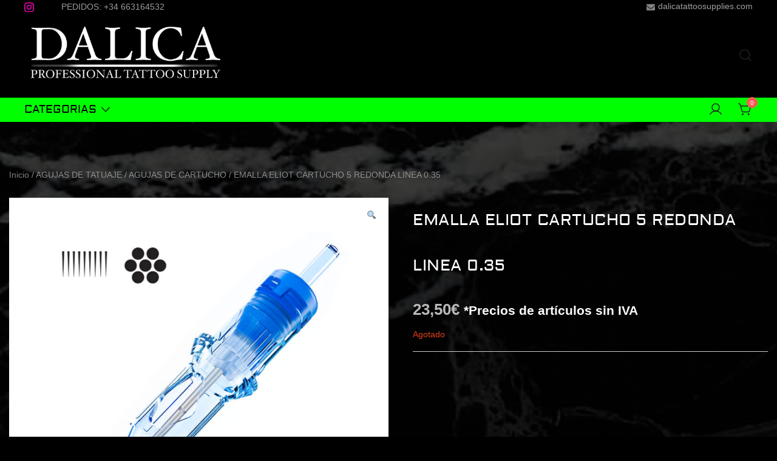

--- FILE ---
content_type: text/html; charset=UTF-8
request_url: https://dalicatattoosupplies.com/product/emalla-eliot-cartucho-5-redonda-linea-0-35/
body_size: 26448
content:
<!doctype html>
<html lang="es">
<head>
	<meta charset="UTF-8">
	<meta name="viewport" content="width=device-width, initial-scale=1">
	<link rel="profile" href="https://gmpg.org/xfn/11">

	<title>EMALLA ELIOT CARTUCHO 5 REDONDA LINEA 0.35</title>
<meta name='robots' content='max-image-preview:large' />
<script>window._wca = window._wca || [];</script>
<link rel='dns-prefetch' href='//stats.wp.com' />
<link rel="alternate" type="application/rss+xml" title=" &raquo; Feed" href="https://dalicatattoosupplies.com/feed/" />
<link rel="alternate" type="application/rss+xml" title=" &raquo; Feed de los comentarios" href="https://dalicatattoosupplies.com/comments/feed/" />
<script>
window._wpemojiSettings = {"baseUrl":"https:\/\/s.w.org\/images\/core\/emoji\/14.0.0\/72x72\/","ext":".png","svgUrl":"https:\/\/s.w.org\/images\/core\/emoji\/14.0.0\/svg\/","svgExt":".svg","source":{"concatemoji":"https:\/\/dalicatattoosupplies.com\/wp-includes\/js\/wp-emoji-release.min.js?ver=6.1.9"}};
/*! This file is auto-generated */
!function(e,a,t){var n,r,o,i=a.createElement("canvas"),p=i.getContext&&i.getContext("2d");function s(e,t){var a=String.fromCharCode,e=(p.clearRect(0,0,i.width,i.height),p.fillText(a.apply(this,e),0,0),i.toDataURL());return p.clearRect(0,0,i.width,i.height),p.fillText(a.apply(this,t),0,0),e===i.toDataURL()}function c(e){var t=a.createElement("script");t.src=e,t.defer=t.type="text/javascript",a.getElementsByTagName("head")[0].appendChild(t)}for(o=Array("flag","emoji"),t.supports={everything:!0,everythingExceptFlag:!0},r=0;r<o.length;r++)t.supports[o[r]]=function(e){if(p&&p.fillText)switch(p.textBaseline="top",p.font="600 32px Arial",e){case"flag":return s([127987,65039,8205,9895,65039],[127987,65039,8203,9895,65039])?!1:!s([55356,56826,55356,56819],[55356,56826,8203,55356,56819])&&!s([55356,57332,56128,56423,56128,56418,56128,56421,56128,56430,56128,56423,56128,56447],[55356,57332,8203,56128,56423,8203,56128,56418,8203,56128,56421,8203,56128,56430,8203,56128,56423,8203,56128,56447]);case"emoji":return!s([129777,127995,8205,129778,127999],[129777,127995,8203,129778,127999])}return!1}(o[r]),t.supports.everything=t.supports.everything&&t.supports[o[r]],"flag"!==o[r]&&(t.supports.everythingExceptFlag=t.supports.everythingExceptFlag&&t.supports[o[r]]);t.supports.everythingExceptFlag=t.supports.everythingExceptFlag&&!t.supports.flag,t.DOMReady=!1,t.readyCallback=function(){t.DOMReady=!0},t.supports.everything||(n=function(){t.readyCallback()},a.addEventListener?(a.addEventListener("DOMContentLoaded",n,!1),e.addEventListener("load",n,!1)):(e.attachEvent("onload",n),a.attachEvent("onreadystatechange",function(){"complete"===a.readyState&&t.readyCallback()})),(e=t.source||{}).concatemoji?c(e.concatemoji):e.wpemoji&&e.twemoji&&(c(e.twemoji),c(e.wpemoji)))}(window,document,window._wpemojiSettings);
</script>
<style>
img.wp-smiley,
img.emoji {
	display: inline !important;
	border: none !important;
	box-shadow: none !important;
	height: 1em !important;
	width: 1em !important;
	margin: 0 0.07em !important;
	vertical-align: -0.1em !important;
	background: none !important;
	padding: 0 !important;
}
</style>
	
<link rel='stylesheet' id='botiga-woocommerce-style-css' href='https://dalicatattoosupplies.com/wp-content/themes/botiga/assets/css/woocommerce.min.css?ver=2.0.0' media='all' />
<style id='botiga-woocommerce-style-inline-css'>
@font-face {
			font-family: "star";
			src: url("https://dalicatattoosupplies.com/wp-content/plugins/woocommerce/assets/fonts/star.eot");
			src: url("https://dalicatattoosupplies.com/wp-content/plugins/woocommerce/assets/fonts/star.eot?#iefix") format("embedded-opentype"),
				url("https://dalicatattoosupplies.com/wp-content/plugins/woocommerce/assets/fonts/star.woff") format("woff"),
				url("https://dalicatattoosupplies.com/wp-content/plugins/woocommerce/assets/fonts/star.ttf") format("truetype"),
				url("https://dalicatattoosupplies.com/wp-content/plugins/woocommerce/assets/fonts/star.svg#star") format("svg");
			font-weight: normal;
			font-style: normal;
		}
		@font-face {
			font-family: "WooCommerce";
			src: url("https://dalicatattoosupplies.com/wp-content/plugins/woocommerce/assets/fonts/WooCommerce.eot");
			src: url("https://dalicatattoosupplies.com/wp-content/plugins/woocommerce/assets/fonts/WooCommerce.eot?#iefix") format("embedded-opentype"),
				url("https://dalicatattoosupplies.com/wp-content/plugins/woocommerce/assets/fonts/WooCommerce.woff") format("woff"),
				url("https://dalicatattoosupplies.com/wp-content/plugins/woocommerce/assets/fonts/WooCommerce.ttf") format("truetype"),
				url("https://dalicatattoosupplies.com/wp-content/plugins/woocommerce/assets/fonts/WooCommerce.svg#WooCommerce") format("svg");
			font-weight: normal;
			font-style: normal;
		}
</style>
<link rel='stylesheet' id='wp-block-library-css' href='https://dalicatattoosupplies.com/wp-includes/css/dist/block-library/style.min.css?ver=6.1.9' media='all' />
<style id='wp-block-library-inline-css'>
.has-text-align-justify{text-align:justify;}
</style>
<link rel='stylesheet' id='mediaelement-css' href='https://dalicatattoosupplies.com/wp-includes/js/mediaelement/mediaelementplayer-legacy.min.css?ver=4.2.17' media='all' />
<link rel='stylesheet' id='wp-mediaelement-css' href='https://dalicatattoosupplies.com/wp-includes/js/mediaelement/wp-mediaelement.min.css?ver=6.1.9' media='all' />
<link rel='stylesheet' id='wc-blocks-vendors-style-css' href='https://dalicatattoosupplies.com/wp-content/plugins/woocommerce/packages/woocommerce-blocks/build/wc-blocks-vendors-style.css?ver=9.1.5' media='all' />
<link rel='stylesheet' id='wc-blocks-style-css' href='https://dalicatattoosupplies.com/wp-content/plugins/woocommerce/packages/woocommerce-blocks/build/wc-blocks-style.css?ver=9.1.5' media='all' />
<link rel='stylesheet' id='classic-theme-styles-css' href='https://dalicatattoosupplies.com/wp-includes/css/classic-themes.min.css?ver=1' media='all' />
<style id='global-styles-inline-css'>
body{--wp--preset--color--black: #000000;--wp--preset--color--cyan-bluish-gray: #abb8c3;--wp--preset--color--white: #ffffff;--wp--preset--color--pale-pink: #f78da7;--wp--preset--color--vivid-red: #cf2e2e;--wp--preset--color--luminous-vivid-orange: #ff6900;--wp--preset--color--luminous-vivid-amber: #fcb900;--wp--preset--color--light-green-cyan: #7bdcb5;--wp--preset--color--vivid-green-cyan: #00d084;--wp--preset--color--pale-cyan-blue: #8ed1fc;--wp--preset--color--vivid-cyan-blue: #0693e3;--wp--preset--color--vivid-purple: #9b51e0;--wp--preset--color--color-0: #212121;--wp--preset--color--color-1: #757575;--wp--preset--color--color-2: #212121;--wp--preset--color--color-3: #212121;--wp--preset--color--color-4: #212121;--wp--preset--color--color-5: #f5f5f5;--wp--preset--color--color-6: #ffffff;--wp--preset--color--color-7: #ffffff;--wp--preset--gradient--vivid-cyan-blue-to-vivid-purple: linear-gradient(135deg,rgba(6,147,227,1) 0%,rgb(155,81,224) 100%);--wp--preset--gradient--light-green-cyan-to-vivid-green-cyan: linear-gradient(135deg,rgb(122,220,180) 0%,rgb(0,208,130) 100%);--wp--preset--gradient--luminous-vivid-amber-to-luminous-vivid-orange: linear-gradient(135deg,rgba(252,185,0,1) 0%,rgba(255,105,0,1) 100%);--wp--preset--gradient--luminous-vivid-orange-to-vivid-red: linear-gradient(135deg,rgba(255,105,0,1) 0%,rgb(207,46,46) 100%);--wp--preset--gradient--very-light-gray-to-cyan-bluish-gray: linear-gradient(135deg,rgb(238,238,238) 0%,rgb(169,184,195) 100%);--wp--preset--gradient--cool-to-warm-spectrum: linear-gradient(135deg,rgb(74,234,220) 0%,rgb(151,120,209) 20%,rgb(207,42,186) 40%,rgb(238,44,130) 60%,rgb(251,105,98) 80%,rgb(254,248,76) 100%);--wp--preset--gradient--blush-light-purple: linear-gradient(135deg,rgb(255,206,236) 0%,rgb(152,150,240) 100%);--wp--preset--gradient--blush-bordeaux: linear-gradient(135deg,rgb(254,205,165) 0%,rgb(254,45,45) 50%,rgb(107,0,62) 100%);--wp--preset--gradient--luminous-dusk: linear-gradient(135deg,rgb(255,203,112) 0%,rgb(199,81,192) 50%,rgb(65,88,208) 100%);--wp--preset--gradient--pale-ocean: linear-gradient(135deg,rgb(255,245,203) 0%,rgb(182,227,212) 50%,rgb(51,167,181) 100%);--wp--preset--gradient--electric-grass: linear-gradient(135deg,rgb(202,248,128) 0%,rgb(113,206,126) 100%);--wp--preset--gradient--midnight: linear-gradient(135deg,rgb(2,3,129) 0%,rgb(40,116,252) 100%);--wp--preset--duotone--dark-grayscale: url('#wp-duotone-dark-grayscale');--wp--preset--duotone--grayscale: url('#wp-duotone-grayscale');--wp--preset--duotone--purple-yellow: url('#wp-duotone-purple-yellow');--wp--preset--duotone--blue-red: url('#wp-duotone-blue-red');--wp--preset--duotone--midnight: url('#wp-duotone-midnight');--wp--preset--duotone--magenta-yellow: url('#wp-duotone-magenta-yellow');--wp--preset--duotone--purple-green: url('#wp-duotone-purple-green');--wp--preset--duotone--blue-orange: url('#wp-duotone-blue-orange');--wp--preset--font-size--small: 14px;--wp--preset--font-size--medium: 20px;--wp--preset--font-size--large: 18px;--wp--preset--font-size--x-large: 42px;--wp--preset--font-size--normal: 16px;--wp--preset--font-size--larger: 24px;--wp--preset--font-size--extra-large: 32px;--wp--preset--font-size--huge: 48px;--wp--preset--font-size--gigantic: 64px;--wp--preset--spacing--20: 0.44rem;--wp--preset--spacing--30: 0.67rem;--wp--preset--spacing--40: 1rem;--wp--preset--spacing--50: 1.5rem;--wp--preset--spacing--60: 2.25rem;--wp--preset--spacing--70: 3.38rem;--wp--preset--spacing--80: 5.06rem;}:where(.is-layout-flex){gap: 0.5em;}body .is-layout-flow > .alignleft{float: left;margin-inline-start: 0;margin-inline-end: 2em;}body .is-layout-flow > .alignright{float: right;margin-inline-start: 2em;margin-inline-end: 0;}body .is-layout-flow > .aligncenter{margin-left: auto !important;margin-right: auto !important;}body .is-layout-constrained > .alignleft{float: left;margin-inline-start: 0;margin-inline-end: 2em;}body .is-layout-constrained > .alignright{float: right;margin-inline-start: 2em;margin-inline-end: 0;}body .is-layout-constrained > .aligncenter{margin-left: auto !important;margin-right: auto !important;}body .is-layout-constrained > :where(:not(.alignleft):not(.alignright):not(.alignfull)){max-width: var(--wp--style--global--content-size);margin-left: auto !important;margin-right: auto !important;}body .is-layout-constrained > .alignwide{max-width: var(--wp--style--global--wide-size);}body .is-layout-flex{display: flex;}body .is-layout-flex{flex-wrap: wrap;align-items: center;}body .is-layout-flex > *{margin: 0;}:where(.wp-block-columns.is-layout-flex){gap: 2em;}.has-black-color{color: var(--wp--preset--color--black) !important;}.has-cyan-bluish-gray-color{color: var(--wp--preset--color--cyan-bluish-gray) !important;}.has-white-color{color: var(--wp--preset--color--white) !important;}.has-pale-pink-color{color: var(--wp--preset--color--pale-pink) !important;}.has-vivid-red-color{color: var(--wp--preset--color--vivid-red) !important;}.has-luminous-vivid-orange-color{color: var(--wp--preset--color--luminous-vivid-orange) !important;}.has-luminous-vivid-amber-color{color: var(--wp--preset--color--luminous-vivid-amber) !important;}.has-light-green-cyan-color{color: var(--wp--preset--color--light-green-cyan) !important;}.has-vivid-green-cyan-color{color: var(--wp--preset--color--vivid-green-cyan) !important;}.has-pale-cyan-blue-color{color: var(--wp--preset--color--pale-cyan-blue) !important;}.has-vivid-cyan-blue-color{color: var(--wp--preset--color--vivid-cyan-blue) !important;}.has-vivid-purple-color{color: var(--wp--preset--color--vivid-purple) !important;}.has-black-background-color{background-color: var(--wp--preset--color--black) !important;}.has-cyan-bluish-gray-background-color{background-color: var(--wp--preset--color--cyan-bluish-gray) !important;}.has-white-background-color{background-color: var(--wp--preset--color--white) !important;}.has-pale-pink-background-color{background-color: var(--wp--preset--color--pale-pink) !important;}.has-vivid-red-background-color{background-color: var(--wp--preset--color--vivid-red) !important;}.has-luminous-vivid-orange-background-color{background-color: var(--wp--preset--color--luminous-vivid-orange) !important;}.has-luminous-vivid-amber-background-color{background-color: var(--wp--preset--color--luminous-vivid-amber) !important;}.has-light-green-cyan-background-color{background-color: var(--wp--preset--color--light-green-cyan) !important;}.has-vivid-green-cyan-background-color{background-color: var(--wp--preset--color--vivid-green-cyan) !important;}.has-pale-cyan-blue-background-color{background-color: var(--wp--preset--color--pale-cyan-blue) !important;}.has-vivid-cyan-blue-background-color{background-color: var(--wp--preset--color--vivid-cyan-blue) !important;}.has-vivid-purple-background-color{background-color: var(--wp--preset--color--vivid-purple) !important;}.has-black-border-color{border-color: var(--wp--preset--color--black) !important;}.has-cyan-bluish-gray-border-color{border-color: var(--wp--preset--color--cyan-bluish-gray) !important;}.has-white-border-color{border-color: var(--wp--preset--color--white) !important;}.has-pale-pink-border-color{border-color: var(--wp--preset--color--pale-pink) !important;}.has-vivid-red-border-color{border-color: var(--wp--preset--color--vivid-red) !important;}.has-luminous-vivid-orange-border-color{border-color: var(--wp--preset--color--luminous-vivid-orange) !important;}.has-luminous-vivid-amber-border-color{border-color: var(--wp--preset--color--luminous-vivid-amber) !important;}.has-light-green-cyan-border-color{border-color: var(--wp--preset--color--light-green-cyan) !important;}.has-vivid-green-cyan-border-color{border-color: var(--wp--preset--color--vivid-green-cyan) !important;}.has-pale-cyan-blue-border-color{border-color: var(--wp--preset--color--pale-cyan-blue) !important;}.has-vivid-cyan-blue-border-color{border-color: var(--wp--preset--color--vivid-cyan-blue) !important;}.has-vivid-purple-border-color{border-color: var(--wp--preset--color--vivid-purple) !important;}.has-vivid-cyan-blue-to-vivid-purple-gradient-background{background: var(--wp--preset--gradient--vivid-cyan-blue-to-vivid-purple) !important;}.has-light-green-cyan-to-vivid-green-cyan-gradient-background{background: var(--wp--preset--gradient--light-green-cyan-to-vivid-green-cyan) !important;}.has-luminous-vivid-amber-to-luminous-vivid-orange-gradient-background{background: var(--wp--preset--gradient--luminous-vivid-amber-to-luminous-vivid-orange) !important;}.has-luminous-vivid-orange-to-vivid-red-gradient-background{background: var(--wp--preset--gradient--luminous-vivid-orange-to-vivid-red) !important;}.has-very-light-gray-to-cyan-bluish-gray-gradient-background{background: var(--wp--preset--gradient--very-light-gray-to-cyan-bluish-gray) !important;}.has-cool-to-warm-spectrum-gradient-background{background: var(--wp--preset--gradient--cool-to-warm-spectrum) !important;}.has-blush-light-purple-gradient-background{background: var(--wp--preset--gradient--blush-light-purple) !important;}.has-blush-bordeaux-gradient-background{background: var(--wp--preset--gradient--blush-bordeaux) !important;}.has-luminous-dusk-gradient-background{background: var(--wp--preset--gradient--luminous-dusk) !important;}.has-pale-ocean-gradient-background{background: var(--wp--preset--gradient--pale-ocean) !important;}.has-electric-grass-gradient-background{background: var(--wp--preset--gradient--electric-grass) !important;}.has-midnight-gradient-background{background: var(--wp--preset--gradient--midnight) !important;}.has-small-font-size{font-size: var(--wp--preset--font-size--small) !important;}.has-medium-font-size{font-size: var(--wp--preset--font-size--medium) !important;}.has-large-font-size{font-size: var(--wp--preset--font-size--large) !important;}.has-x-large-font-size{font-size: var(--wp--preset--font-size--x-large) !important;}
.wp-block-navigation a:where(:not(.wp-element-button)){color: inherit;}
:where(.wp-block-columns.is-layout-flex){gap: 2em;}
.wp-block-pullquote{font-size: 1.5em;line-height: 1.6;}
</style>
<link rel='stylesheet' id='photoswipe-css' href='https://dalicatattoosupplies.com/wp-content/plugins/woocommerce/assets/css/photoswipe/photoswipe.min.css?ver=7.3.0' media='all' />
<link rel='stylesheet' id='photoswipe-default-skin-css' href='https://dalicatattoosupplies.com/wp-content/plugins/woocommerce/assets/css/photoswipe/default-skin/default-skin.min.css?ver=7.3.0' media='all' />
<style id='woocommerce-inline-inline-css'>
.woocommerce form .form-row .required { visibility: visible; }
</style>
<link rel='stylesheet' id='botiga-google-fonts-css' href='https://dalicatattoosupplies.com/wp-content/fonts/3a2bf0454349edc70fa57ec7d4125ecc.css?ver=2.0.0' media='all' />
<link rel='stylesheet' id='botiga-bhfb-css' href='https://dalicatattoosupplies.com/wp-content/themes/botiga/assets/css/botiga-bhfb.min.css?ver=2.0.0' media='all' />
<link rel='stylesheet' id='stripe_styles-css' href='https://dalicatattoosupplies.com/wp-content/plugins/woocommerce-gateway-stripe/assets/css/stripe-styles.css?ver=7.3.3' media='all' />
<link rel='stylesheet' id='botiga-style-min-css' href='https://dalicatattoosupplies.com/wp-content/themes/botiga/assets/css/styles.min.css?ver=2.0.0' media='all' />
<link rel='stylesheet' id='botiga-custom-styles-css' href='https://dalicatattoosupplies.com/wp-content/uploads/botiga/custom-styles.css?ver=1768329793' media='all' />
<link rel='stylesheet' id='botiga-style-css' href='https://dalicatattoosupplies.com/wp-content/themes/botiga/style.css?ver=2.0.0' media='all' />
<link rel='stylesheet' id='jetpack_css-css' href='https://dalicatattoosupplies.com/wp-content/plugins/jetpack/css/jetpack.css?ver=11.7.3' media='all' />
<!--n2css--><script src='https://dalicatattoosupplies.com/wp-includes/js/jquery/jquery.min.js?ver=3.6.1' id='jquery-core-js'></script>
<script src='https://dalicatattoosupplies.com/wp-includes/js/jquery/jquery-migrate.min.js?ver=3.3.2' id='jquery-migrate-js'></script>
<script defer src='https://stats.wp.com/s-202603.js' id='woocommerce-analytics-js'></script>
<script id='woocommerce-tokenization-form-js-extra'>
var wc_tokenization_form_params = {"is_registration_required":"1","is_logged_in":""};
</script>
<script src='https://dalicatattoosupplies.com/wp-content/plugins/woocommerce/assets/js/frontend/tokenization-form.min.js?ver=7.3.0' id='woocommerce-tokenization-form-js'></script>
<link rel="https://api.w.org/" href="https://dalicatattoosupplies.com/wp-json/" /><link rel="alternate" type="application/json" href="https://dalicatattoosupplies.com/wp-json/wp/v2/product/1463" /><link rel="EditURI" type="application/rsd+xml" title="RSD" href="https://dalicatattoosupplies.com/xmlrpc.php?rsd" />
<link rel="wlwmanifest" type="application/wlwmanifest+xml" href="https://dalicatattoosupplies.com/wp-includes/wlwmanifest.xml" />
<meta name="generator" content="WordPress 6.1.9" />
<meta name="generator" content="WooCommerce 7.3.0" />
<link rel="canonical" href="https://dalicatattoosupplies.com/product/emalla-eliot-cartucho-5-redonda-linea-0-35/" />
<link rel='shortlink' href='https://dalicatattoosupplies.com/?p=1463' />
<link rel="alternate" type="application/json+oembed" href="https://dalicatattoosupplies.com/wp-json/oembed/1.0/embed?url=https%3A%2F%2Fdalicatattoosupplies.com%2Fproduct%2Femalla-eliot-cartucho-5-redonda-linea-0-35%2F" />
<link rel="alternate" type="text/xml+oembed" href="https://dalicatattoosupplies.com/wp-json/oembed/1.0/embed?url=https%3A%2F%2Fdalicatattoosupplies.com%2Fproduct%2Femalla-eliot-cartucho-5-redonda-linea-0-35%2F&#038;format=xml" />
	<style>img#wpstats{display:none}</style>
			<noscript><style>.woocommerce-product-gallery{ opacity: 1 !important; }</style></noscript>
	<style id="custom-background-css">
body.custom-background { background-color: #000000; background-image: url("https://dalicatattoosupplies.com/wp-content/uploads/2023/02/Captura-de-pantalla-2023-02-05-a-las-2.23.09.png"); background-position: left top; background-size: auto; background-repeat: repeat; background-attachment: scroll; }
</style>
	<link rel="icon" href="https://dalicatattoosupplies.com/wp-content/uploads/2023/05/cropped-Ilustracion_sin_titulo-3-copia-1-32x32.jpg" sizes="32x32" />
<link rel="icon" href="https://dalicatattoosupplies.com/wp-content/uploads/2023/05/cropped-Ilustracion_sin_titulo-3-copia-1-192x192.jpg" sizes="192x192" />
<link rel="apple-touch-icon" href="https://dalicatattoosupplies.com/wp-content/uploads/2023/05/cropped-Ilustracion_sin_titulo-3-copia-1-180x180.jpg" />
<meta name="msapplication-TileImage" content="https://dalicatattoosupplies.com/wp-content/uploads/2023/05/cropped-Ilustracion_sin_titulo-3-copia-1-270x270.jpg" />
	
</head>

<body class="product-template-default single single-product postid-1463 custom-background wp-custom-logo wp-embed-responsive theme-botiga woocommerce woocommerce-page woocommerce-no-js header-header_layout_1 botiga-site-layout-default woocommerce-active shop-columns-tablet-3 shop-columns-mobile-1 has-bhfb-builder">
<svg xmlns="http://www.w3.org/2000/svg" viewBox="0 0 0 0" width="0" height="0" focusable="false" role="none" style="visibility: hidden; position: absolute; left: -9999px; overflow: hidden;" ><defs><filter id="wp-duotone-dark-grayscale"><feColorMatrix color-interpolation-filters="sRGB" type="matrix" values=" .299 .587 .114 0 0 .299 .587 .114 0 0 .299 .587 .114 0 0 .299 .587 .114 0 0 " /><feComponentTransfer color-interpolation-filters="sRGB" ><feFuncR type="table" tableValues="0 0.49803921568627" /><feFuncG type="table" tableValues="0 0.49803921568627" /><feFuncB type="table" tableValues="0 0.49803921568627" /><feFuncA type="table" tableValues="1 1" /></feComponentTransfer><feComposite in2="SourceGraphic" operator="in" /></filter></defs></svg><svg xmlns="http://www.w3.org/2000/svg" viewBox="0 0 0 0" width="0" height="0" focusable="false" role="none" style="visibility: hidden; position: absolute; left: -9999px; overflow: hidden;" ><defs><filter id="wp-duotone-grayscale"><feColorMatrix color-interpolation-filters="sRGB" type="matrix" values=" .299 .587 .114 0 0 .299 .587 .114 0 0 .299 .587 .114 0 0 .299 .587 .114 0 0 " /><feComponentTransfer color-interpolation-filters="sRGB" ><feFuncR type="table" tableValues="0 1" /><feFuncG type="table" tableValues="0 1" /><feFuncB type="table" tableValues="0 1" /><feFuncA type="table" tableValues="1 1" /></feComponentTransfer><feComposite in2="SourceGraphic" operator="in" /></filter></defs></svg><svg xmlns="http://www.w3.org/2000/svg" viewBox="0 0 0 0" width="0" height="0" focusable="false" role="none" style="visibility: hidden; position: absolute; left: -9999px; overflow: hidden;" ><defs><filter id="wp-duotone-purple-yellow"><feColorMatrix color-interpolation-filters="sRGB" type="matrix" values=" .299 .587 .114 0 0 .299 .587 .114 0 0 .299 .587 .114 0 0 .299 .587 .114 0 0 " /><feComponentTransfer color-interpolation-filters="sRGB" ><feFuncR type="table" tableValues="0.54901960784314 0.98823529411765" /><feFuncG type="table" tableValues="0 1" /><feFuncB type="table" tableValues="0.71764705882353 0.25490196078431" /><feFuncA type="table" tableValues="1 1" /></feComponentTransfer><feComposite in2="SourceGraphic" operator="in" /></filter></defs></svg><svg xmlns="http://www.w3.org/2000/svg" viewBox="0 0 0 0" width="0" height="0" focusable="false" role="none" style="visibility: hidden; position: absolute; left: -9999px; overflow: hidden;" ><defs><filter id="wp-duotone-blue-red"><feColorMatrix color-interpolation-filters="sRGB" type="matrix" values=" .299 .587 .114 0 0 .299 .587 .114 0 0 .299 .587 .114 0 0 .299 .587 .114 0 0 " /><feComponentTransfer color-interpolation-filters="sRGB" ><feFuncR type="table" tableValues="0 1" /><feFuncG type="table" tableValues="0 0.27843137254902" /><feFuncB type="table" tableValues="0.5921568627451 0.27843137254902" /><feFuncA type="table" tableValues="1 1" /></feComponentTransfer><feComposite in2="SourceGraphic" operator="in" /></filter></defs></svg><svg xmlns="http://www.w3.org/2000/svg" viewBox="0 0 0 0" width="0" height="0" focusable="false" role="none" style="visibility: hidden; position: absolute; left: -9999px; overflow: hidden;" ><defs><filter id="wp-duotone-midnight"><feColorMatrix color-interpolation-filters="sRGB" type="matrix" values=" .299 .587 .114 0 0 .299 .587 .114 0 0 .299 .587 .114 0 0 .299 .587 .114 0 0 " /><feComponentTransfer color-interpolation-filters="sRGB" ><feFuncR type="table" tableValues="0 0" /><feFuncG type="table" tableValues="0 0.64705882352941" /><feFuncB type="table" tableValues="0 1" /><feFuncA type="table" tableValues="1 1" /></feComponentTransfer><feComposite in2="SourceGraphic" operator="in" /></filter></defs></svg><svg xmlns="http://www.w3.org/2000/svg" viewBox="0 0 0 0" width="0" height="0" focusable="false" role="none" style="visibility: hidden; position: absolute; left: -9999px; overflow: hidden;" ><defs><filter id="wp-duotone-magenta-yellow"><feColorMatrix color-interpolation-filters="sRGB" type="matrix" values=" .299 .587 .114 0 0 .299 .587 .114 0 0 .299 .587 .114 0 0 .299 .587 .114 0 0 " /><feComponentTransfer color-interpolation-filters="sRGB" ><feFuncR type="table" tableValues="0.78039215686275 1" /><feFuncG type="table" tableValues="0 0.94901960784314" /><feFuncB type="table" tableValues="0.35294117647059 0.47058823529412" /><feFuncA type="table" tableValues="1 1" /></feComponentTransfer><feComposite in2="SourceGraphic" operator="in" /></filter></defs></svg><svg xmlns="http://www.w3.org/2000/svg" viewBox="0 0 0 0" width="0" height="0" focusable="false" role="none" style="visibility: hidden; position: absolute; left: -9999px; overflow: hidden;" ><defs><filter id="wp-duotone-purple-green"><feColorMatrix color-interpolation-filters="sRGB" type="matrix" values=" .299 .587 .114 0 0 .299 .587 .114 0 0 .299 .587 .114 0 0 .299 .587 .114 0 0 " /><feComponentTransfer color-interpolation-filters="sRGB" ><feFuncR type="table" tableValues="0.65098039215686 0.40392156862745" /><feFuncG type="table" tableValues="0 1" /><feFuncB type="table" tableValues="0.44705882352941 0.4" /><feFuncA type="table" tableValues="1 1" /></feComponentTransfer><feComposite in2="SourceGraphic" operator="in" /></filter></defs></svg><svg xmlns="http://www.w3.org/2000/svg" viewBox="0 0 0 0" width="0" height="0" focusable="false" role="none" style="visibility: hidden; position: absolute; left: -9999px; overflow: hidden;" ><defs><filter id="wp-duotone-blue-orange"><feColorMatrix color-interpolation-filters="sRGB" type="matrix" values=" .299 .587 .114 0 0 .299 .587 .114 0 0 .299 .587 .114 0 0 .299 .587 .114 0 0 " /><feComponentTransfer color-interpolation-filters="sRGB" ><feFuncR type="table" tableValues="0.098039215686275 1" /><feFuncG type="table" tableValues="0 0.66274509803922" /><feFuncB type="table" tableValues="0.84705882352941 0.41960784313725" /><feFuncA type="table" tableValues="1 1" /></feComponentTransfer><feComposite in2="SourceGraphic" operator="in" /></filter></defs></svg>

<div id="page" class="site">

	<a class="skip-link screen-reader-text" href="#primary">Saltar al contenido</a>

	
            
            <header class="bhfb bhfb-header bhfb-desktop"> 
                
                <div class="bhfb-rows">
                    
                        <div class="bhfb-row-wrapper bhfb-above_header_row" style="">

                            
                            
<div class="container-fluid">
    <div class="bhfb-row bhfb-cols-3 bhfb-cols-layout-equal-desktop bhfb-cols-layout-equal-tablet">
                    
            <div class="bhfb-column bhfb-column-1">
                
                
                <div class="bhfb-builder-item bhfb-component-social" data-component-id="social"><div class="social-profile"><a target="_blank" href="https://www.instagram.com/dalicatattoosupplies/" title="Enlace de la red social instagram."><i class="ws-svg-icon"><svg xmlns="http://www.w3.org/2000/svg" viewBox="0 0 448 512"><path d="M224.1 141c-63.6 0-114.9 51.3-114.9 114.9s51.3 114.9 114.9 114.9S339 319.5 339 255.9 287.7 141 224.1 141zm0 189.6c-41.1 0-74.7-33.5-74.7-74.7s33.5-74.7 74.7-74.7 74.7 33.5 74.7 74.7-33.6 74.7-74.7 74.7zm146.4-194.3c0 14.9-12 26.8-26.8 26.8-14.9 0-26.8-12-26.8-26.8s12-26.8 26.8-26.8 26.8 12 26.8 26.8zm76.1 27.2c-1.7-35.9-9.9-67.7-36.2-93.9-26.2-26.2-58-34.4-93.9-36.2-37-2.1-147.9-2.1-184.9 0-35.8 1.7-67.6 9.9-93.9 36.1s-34.4 58-36.2 93.9c-2.1 37-2.1 147.9 0 184.9 1.7 35.9 9.9 67.7 36.2 93.9s58 34.4 93.9 36.2c37 2.1 147.9 2.1 184.9 0 35.9-1.7 67.7-9.9 93.9-36.2 26.2-26.2 34.4-58 36.2-93.9 2.1-37 2.1-147.8 0-184.8zM398.8 388c-7.8 19.6-22.9 34.7-42.6 42.6-29.5 11.7-99.5 9-132.1 9s-102.7 2.6-132.1-9c-19.6-7.8-34.7-22.9-42.6-42.6-11.7-29.5-9-99.5-9-132.1s-2.6-102.7 9-132.1c7.8-19.6 22.9-34.7 42.6-42.6 29.5-11.7 99.5-9 132.1-9s102.7-2.6 132.1 9c19.6 7.8 34.7 22.9 42.6 42.6 11.7 29.5 9 99.5 9 132.1s2.7 102.7-9 132.1z" /></svg></i></a></div></div>
<div class="bhfb-builder-item bhfb-component-html" data-component-id="html">
        <div class="header-html">
        PEDIDOS: +34 663164532    </div>
</div>
            </div>

                    
            <div class="bhfb-column bhfb-column-2">
                
                
                
            </div>

                    
            <div class="bhfb-column bhfb-column-3">
                
                
                
<div class="bhfb-builder-item bhfb-component-contact_info" data-component-id="contact_info">
    
    <div class="header-contact">
                    <a href="mailto:&#100;al&#105;c&#097;&#116;&#097;&#116;&#116;oo&#115;upp&#108;&#105;&#101;s&#046;c&#111;&#109;"><i class="ws-svg-icon"><svg xmlns="http://www.w3.org/2000/svg" viewBox="0 0 512 512"><path d="M502.3 190.8c3.9-3.1 9.7-.2 9.7 4.7V400c0 26.5-21.5 48-48 48H48c-26.5 0-48-21.5-48-48V195.6c0-5 5.7-7.8 9.7-4.7 22.4 17.4 52.1 39.5 154.1 113.6 21.1 15.4 56.7 47.8 92.2 47.6 35.7.3 72-32.8 92.3-47.6 102-74.1 131.6-96.3 154-113.7zM256 320c23.2.4 56.6-29.2 73.4-41.4 132.7-96.3 142.8-104.7 173.4-128.7 5.8-4.5 9.2-11.5 9.2-18.9v-19c0-26.5-21.5-48-48-48H48C21.5 64 0 85.5 0 112v19c0 7.4 3.4 14.3 9.2 18.9 30.6 23.9 40.7 32.4 173.4 128.7 16.8 12.2 50.2 41.8 73.4 41.4z" /></svg></i>dal&#105;ca&#116;at&#116;&#111;os&#117;p&#112;&#108;&#105;e&#115;&#046;c&#111;&#109;</a>
                					
    </div>
</div>
            </div>

            </div>
</div>
                                                    </div>

                    
                        <div class="bhfb-row-wrapper bhfb-main_header_row" style="">

                            
                            
<div class="container-fluid">
    <div class="bhfb-row bhfb-cols-2 bhfb-cols-layout-equal-desktop bhfb-cols-layout-equal-tablet">
                    
            <div class="bhfb-column bhfb-column-1">
                
                
                
<div class="bhfb-builder-item bhfb-component-logo" data-component-id="logo">
        <div class="site-branding">
        <a href="https://dalicatattoosupplies.com/" class="custom-logo-link" rel="home"><img width="482" height="127" src="https://dalicatattoosupplies.com/wp-content/uploads/2024/01/cropped-Captura-de-pantalla-2024-01-17-a-las-15.07.52.png" class="custom-logo" alt="" decoding="async" srcset="https://dalicatattoosupplies.com/wp-content/uploads/2024/01/cropped-Captura-de-pantalla-2024-01-17-a-las-15.07.52.png 482w, https://dalicatattoosupplies.com/wp-content/uploads/2024/01/cropped-Captura-de-pantalla-2024-01-17-a-las-15.07.52-300x79.png 300w, https://dalicatattoosupplies.com/wp-content/uploads/2024/01/cropped-Captura-de-pantalla-2024-01-17-a-las-15.07.52-416x110.png 416w" sizes="(max-width: 482px) 100vw, 482px" /></a>            <p class="site-title"><a href="https://dalicatattoosupplies.com/" rel="home"></a></p>
                </div><!-- .site-branding -->
</div>
            </div>

                    
            <div class="bhfb-column bhfb-column-2">
                
                
                <div class="bhfb-builder-item bhfb-component-search" data-component-id="search"><a href="#" class="header-search" title="Buscar un producto"><i class="ws-svg-icon icon-search active"><svg width="24" height="24" fill="none" xmlns="http://www.w3.org/2000/svg"><path fill-rule="evenodd" d="M10.875 3.75a7.125 7.125 0 100 14.25 7.125 7.125 0 000-14.25zM2.25 10.875a8.625 8.625 0 1117.25 0 8.625 8.625 0 01-17.25 0z" /><path fill-rule="evenodd" d="M15.913 15.914a.75.75 0 011.06 0l4.557 4.556a.75.75 0 01-1.06 1.06l-4.557-4.556a.75.75 0 010-1.06z" /></svg></i><i class="ws-svg-icon icon-cancel"><svg width="16" height="16" fill="none" viewBox="0 0 16 16" xmlns="http://www.w3.org/2000/svg"><path d="M2.219.781L.78 2.22 9.562 11l-8.78 8.781 1.437 1.438L11 12.437l8.781 8.782 1.438-1.438L12.437 11l8.782-8.781L19.78.78 11 9.562 2.219.783z" /></svg></i></a></div>
            </div>

            </div>
</div>
                                                    </div>

                    
                        <div class="bhfb-row-wrapper bhfb-below_header_row" style="">

                            
                            
<div class="container-fluid">
    <div class="bhfb-row bhfb-cols-2 bhfb-cols-layout-bigleft-desktop bhfb-cols-layout-equal-tablet">
                    
            <div class="bhfb-column bhfb-column-1">
                
                
                <div class="bhfb-builder-item bhfb-component-menu" data-component-id="menu">	
        <nav id="site-navigation" class="botiga-dropdown main-navigation">
            <div class="menu-desplegable-container"><ul id="primary-menu" class="menu"><li id="menu-item-1617" class="menu-item menu-item-type-custom menu-item-object-custom menu-item-home menu-item-has-children menu-item-1617"><a href="https://dalicatattoosupplies.com/">CATEGORIAS</a><span tabindex=0 class="dropdown-symbol"><i class="ws-svg-icon"><svg xmlns="http://www.w3.org/2000/svg" viewBox="0 0 512.011 512.011"><path d="M505.755 123.592c-8.341-8.341-21.824-8.341-30.165 0L256.005 343.176 36.421 123.592c-8.341-8.341-21.824-8.341-30.165 0s-8.341 21.824 0 30.165l234.667 234.667a21.275 21.275 0 0015.083 6.251 21.275 21.275 0 0015.083-6.251l234.667-234.667c8.34-8.341 8.34-21.824-.001-30.165z" /></svg></i></span>
<ul class="sub-menu">
	<li id="menu-item-1612" class="menu-item menu-item-type-custom menu-item-object-custom menu-item-1612"><a href="https://dalicatattoosupplies.com/product-category/agujas-de-tatuaje/">AGUJAS DE TATUAJE</a></li>
	<li id="menu-item-1614" class="menu-item menu-item-type-custom menu-item-object-custom menu-item-1614"><a href="https://dalicatattoosupplies.com/product-category/maquinas-de-tatuaje/">MAQUINAS DE TATUAJE</a></li>
	<li id="menu-item-1618" class="menu-item menu-item-type-custom menu-item-object-custom menu-item-1618"><a href="https://dalicatattoosupplies.com/product-category/fuentes-de-alimentacion/">FUENTES DE ALIMENTACION</a></li>
	<li id="menu-item-1619" class="menu-item menu-item-type-custom menu-item-object-custom menu-item-1619"><a href="https://dalicatattoosupplies.com/product-category/grips-y-tips/">GRIPS Y TIPS</a></li>
	<li id="menu-item-1620" class="menu-item menu-item-type-custom menu-item-object-custom menu-item-1620"><a href="https://dalicatattoosupplies.com/product-category/tintas-y-accesorios/">TINTAS Y ACCESORIOS</a></li>
	<li id="menu-item-1621" class="menu-item menu-item-type-custom menu-item-object-custom menu-item-1621"><a href="https://dalicatattoosupplies.com/product-category/transfer-y-stencil/">TRANSFER Y STENCIL</a></li>
	<li id="menu-item-1622" class="menu-item menu-item-type-custom menu-item-object-custom menu-item-1622"><a href="https://dalicatattoosupplies.com/product-category/transfer-y-stencil/">CREMAS Y CUIDADOS</a></li>
	<li id="menu-item-1623" class="menu-item menu-item-type-custom menu-item-object-custom menu-item-1623"><a href="https://dalicatattoosupplies.com/product-category/anestesicos/">ANESTESICOS</a></li>
	<li id="menu-item-1624" class="menu-item menu-item-type-custom menu-item-object-custom menu-item-1624"><a href="https://dalicatattoosupplies.com/product-category/higiene/">HIGIENE</a></li>
	<li id="menu-item-1627" class="menu-item menu-item-type-custom menu-item-object-custom menu-item-1627"><a href="https://dalicatattoosupplies.com/product-category/jabones-y-espumas/">JABONES Y ESPUMAS</a></li>
	<li id="menu-item-1628" class="menu-item menu-item-type-custom menu-item-object-custom menu-item-1628"><a href="https://dalicatattoosupplies.com/product-category/accesorios-2/">ACCESORIOS</a></li>
	<li id="menu-item-1629" class="menu-item menu-item-type-custom menu-item-object-custom menu-item-1629"><a href="https://dalicatattoosupplies.com/product-category/mobiliario/">MOBILIARIO</a></li>
	<li id="menu-item-1630" class="menu-item menu-item-type-custom menu-item-object-custom menu-item-1630"><a href="https://dalicatattoosupplies.com/product-category/ofertas/">OFERTAS</a></li>
</ul>
</li>
</ul></div>        </nav><!-- #site-navigation -->
    </div>
            </div>

                    
            <div class="bhfb-column bhfb-column-2">
                
                
                <div class="bhfb-builder-item bhfb-component-woo_icons" data-component-id="woo_icons">
<a class="header-item wc-account-link" href="https://dalicatattoosupplies.com/my-account/" title="Tu cuenta"><i class="ws-svg-icon"><svg width="24" height="24" fill="none" xmlns="http://www.w3.org/2000/svg"><path fill-rule="evenodd" d="M12 3.75a5.25 5.25 0 100 10.5 5.25 5.25 0 000-10.5zM5.25 9a6.75 6.75 0 1113.5 0 6.75 6.75 0 01-13.5 0z" /><path fill-rule="evenodd" d="M12 15.75a9.754 9.754 0 00-8.445 4.874.75.75 0 11-1.3-.75 11.254 11.254 0 0119.49 0 .75.75 0 01-1.3.75A9.754 9.754 0 0012 15.75z" /></svg></i></a>	

<div id="site-header-cart" class="site-header-cart header-item mini-cart-has-no-scroll">
    <div class="">
        <a class="cart-contents" href="https://dalicatattoosupplies.com/cart/" title="Ver tu carrito de la compra"><span class="cart-count"><i class="ws-svg-icon"><svg width="24" height="24" viewBox="0 0 24 24" fill="none" xmlns="http://www.w3.org/2000/svg"><path d="M7.5 21.75a1.5 1.5 0 100-3 1.5 1.5 0 000 3zM17.25 21.75a1.5 1.5 0 100-3 1.5 1.5 0 000 3z" /><path fill-rule="evenodd" d="M0 3a.75.75 0 01.75-.75h1.577A1.5 1.5 0 013.77 3.338L4.53 6h16.256a.75.75 0 01.72.956l-2.474 8.662a2.25 2.25 0 01-2.163 1.632H7.88a2.25 2.25 0 01-2.163-1.632l-2.47-8.645a.738.738 0 01-.01-.033l-.91-3.19H.75A.75.75 0 010 3zm4.959 4.5l2.201 7.706a.75.75 0 00.721.544h8.988a.75.75 0 00.72-.544L19.792 7.5H4.96z" /></svg></i><span class="count-number">0</span></span></a>    </div>
    <div class="widget woocommerce widget_shopping_cart"><div class="widgettitle">Tu carrito</div><div class="widget_shopping_cart_content"></div></div></div>
</div>
            </div>

            </div>
</div>
                                                    </div>

                                    </div>

                
<div class="header-search-form">

<form role="search" method="get" class="woocommerce-product-search" action="https://dalicatattoosupplies.com/">
	
	<label class="screen-reader-text" for="woocommerce-product-search-field-search-form-1">Buscar:</label>
	<input type="search" id="woocommerce-product-search-field-search-form-1" class="search-field wc-search-field" placeholder="Buscar productos..." value="" name="s" />
	<button type="submit" class="search-submit" value="Buscar" title="Buscar el producto"><i class="ws-svg-icon"><svg width="24" height="24" fill="none" xmlns="http://www.w3.org/2000/svg"><path fill-rule="evenodd" d="M10.875 3.75a7.125 7.125 0 100 14.25 7.125 7.125 0 000-14.25zM2.25 10.875a8.625 8.625 0 1117.25 0 8.625 8.625 0 01-17.25 0z" /><path fill-rule="evenodd" d="M15.913 15.914a.75.75 0 011.06 0l4.557 4.556a.75.75 0 01-1.06 1.06l-4.557-4.556a.75.75 0 010-1.06z" /></svg></i></button>
	<input type="hidden" name="post_type" value="product" />

		</form>
</div>
                
                            </header>

            
            
            
            <header class="bhfb bhfb-header bhfb-mobile"> 
                
                <div class="bhfb-rows">
                    
                        <div class="bhfb-row-wrapper bhfb-above_header_row bt-d-none" style="">

                            
                            
<div class="container-fluid">
    <div class="bhfb-row bhfb-cols-3 bhfb-cols-layout-equal-desktop bhfb-cols-layout-equal-tablet bhfb-is-row-empty">
                    
            <div class="bhfb-column bhfb-column-1">
                
                
                
            </div>

                    
            <div class="bhfb-column bhfb-column-2">
                
                
                
            </div>

                    
            <div class="bhfb-column bhfb-column-3">
                
                
                
            </div>

            </div>
</div>
                                                    </div>

                    
                        <div class="bhfb-row-wrapper bhfb-main_header_row" style="">

                            
                            
<div class="container-fluid">
    <div class="bhfb-row bhfb-cols-3 bhfb-cols-layout-equal-desktop bhfb-cols-layout-equal-tablet">
                    
            <div class="bhfb-column bhfb-column-1">
                
                
                <div class="bhfb-builder-item bhfb-component-mobile_hamburger" data-component-id="mobile_hamburger">
        <a href="#" class="menu-toggle" title="Open mobile offcanvas menu">
        <i class="ws-svg-icon"><svg width="16" height="11" viewBox="0 0 16 11" fill="none" xmlns="http://www.w3.org/2000/svg"><rect width="16" height="1" /><rect y="5" width="16" height="1" /><rect y="10" width="16" height="1" /></svg></i>
    </a>
</div>
            </div>

                    
            <div class="bhfb-column bhfb-column-2">
                
                
                
<div class="bhfb-builder-item bhfb-component-logo" data-component-id="logo">
        <div class="site-branding">
        <a href="https://dalicatattoosupplies.com/" class="custom-logo-link" rel="home"><img width="482" height="127" src="https://dalicatattoosupplies.com/wp-content/uploads/2024/01/cropped-Captura-de-pantalla-2024-01-17-a-las-15.07.52.png" class="custom-logo" alt="" decoding="async" srcset="https://dalicatattoosupplies.com/wp-content/uploads/2024/01/cropped-Captura-de-pantalla-2024-01-17-a-las-15.07.52.png 482w, https://dalicatattoosupplies.com/wp-content/uploads/2024/01/cropped-Captura-de-pantalla-2024-01-17-a-las-15.07.52-300x79.png 300w, https://dalicatattoosupplies.com/wp-content/uploads/2024/01/cropped-Captura-de-pantalla-2024-01-17-a-las-15.07.52-416x110.png 416w" sizes="(max-width: 482px) 100vw, 482px" /></a>            <p class="site-title"><a href="https://dalicatattoosupplies.com/" rel="home"></a></p>
                </div><!-- .site-branding -->
</div>
            </div>

                    
            <div class="bhfb-column bhfb-column-3">
                
                
                <div class="bhfb-builder-item bhfb-component-search" data-component-id="search"><a href="#" class="header-search" title="Buscar un producto"><i class="ws-svg-icon icon-search active"><svg width="24" height="24" fill="none" xmlns="http://www.w3.org/2000/svg"><path fill-rule="evenodd" d="M10.875 3.75a7.125 7.125 0 100 14.25 7.125 7.125 0 000-14.25zM2.25 10.875a8.625 8.625 0 1117.25 0 8.625 8.625 0 01-17.25 0z" /><path fill-rule="evenodd" d="M15.913 15.914a.75.75 0 011.06 0l4.557 4.556a.75.75 0 01-1.06 1.06l-4.557-4.556a.75.75 0 010-1.06z" /></svg></i><i class="ws-svg-icon icon-cancel"><svg width="16" height="16" fill="none" viewBox="0 0 16 16" xmlns="http://www.w3.org/2000/svg"><path d="M2.219.781L.78 2.22 9.562 11l-8.78 8.781 1.437 1.438L11 12.437l8.781 8.782 1.438-1.438L12.437 11l8.782-8.781L19.78.78 11 9.562 2.219.783z" /></svg></i></a></div><div class="bhfb-builder-item bhfb-component-woo_icons" data-component-id="woo_icons">
<a class="header-item wc-account-link" href="https://dalicatattoosupplies.com/my-account/" title="Tu cuenta"><i class="ws-svg-icon"><svg width="24" height="24" fill="none" xmlns="http://www.w3.org/2000/svg"><path fill-rule="evenodd" d="M12 3.75a5.25 5.25 0 100 10.5 5.25 5.25 0 000-10.5zM5.25 9a6.75 6.75 0 1113.5 0 6.75 6.75 0 01-13.5 0z" /><path fill-rule="evenodd" d="M12 15.75a9.754 9.754 0 00-8.445 4.874.75.75 0 11-1.3-.75 11.254 11.254 0 0119.49 0 .75.75 0 01-1.3.75A9.754 9.754 0 0012 15.75z" /></svg></i></a>	

<div id="site-header-cart" class="site-header-cart header-item mini-cart-has-no-scroll">
    <div class="">
        <a class="cart-contents" href="https://dalicatattoosupplies.com/cart/" title="Ver tu carrito de la compra"><span class="cart-count"><i class="ws-svg-icon"><svg width="24" height="24" viewBox="0 0 24 24" fill="none" xmlns="http://www.w3.org/2000/svg"><path d="M7.5 21.75a1.5 1.5 0 100-3 1.5 1.5 0 000 3zM17.25 21.75a1.5 1.5 0 100-3 1.5 1.5 0 000 3z" /><path fill-rule="evenodd" d="M0 3a.75.75 0 01.75-.75h1.577A1.5 1.5 0 013.77 3.338L4.53 6h16.256a.75.75 0 01.72.956l-2.474 8.662a2.25 2.25 0 01-2.163 1.632H7.88a2.25 2.25 0 01-2.163-1.632l-2.47-8.645a.738.738 0 01-.01-.033l-.91-3.19H.75A.75.75 0 010 3zm4.959 4.5l2.201 7.706a.75.75 0 00.721.544h8.988a.75.75 0 00.72-.544L19.792 7.5H4.96z" /></svg></i><span class="count-number">0</span></span></a>    </div>
    <div class="widget woocommerce widget_shopping_cart"><div class="widgettitle">Tu carrito</div><div class="widget_shopping_cart_content"></div></div></div>
</div>
            </div>

            </div>
</div>
                                                    </div>

                    
                        <div class="bhfb-row-wrapper bhfb-below_header_row bt-d-none" style="">

                            
                            
<div class="container-fluid">
    <div class="bhfb-row bhfb-cols-3 bhfb-cols-layout-bigleft-desktop bhfb-cols-layout-equal-tablet bhfb-is-row-empty">
                    
            <div class="bhfb-column bhfb-column-1">
                
                
                
            </div>

                    
            <div class="bhfb-column bhfb-column-2">
                
                
                
            </div>

                    
            <div class="bhfb-column bhfb-column-3">
                
                
                
            </div>

            </div>
</div>
                                                    </div>

                                    </div>

                
<div class="header-search-form">

<form role="search" method="get" class="woocommerce-product-search" action="https://dalicatattoosupplies.com/">
	
	<label class="screen-reader-text" for="woocommerce-product-search-field-search-form-2">Buscar:</label>
	<input type="search" id="woocommerce-product-search-field-search-form-2" class="search-field wc-search-field" placeholder="Buscar productos..." value="" name="s" />
	<button type="submit" class="search-submit" value="Buscar" title="Buscar el producto"><i class="ws-svg-icon"><svg width="24" height="24" fill="none" xmlns="http://www.w3.org/2000/svg"><path fill-rule="evenodd" d="M10.875 3.75a7.125 7.125 0 100 14.25 7.125 7.125 0 000-14.25zM2.25 10.875a8.625 8.625 0 1117.25 0 8.625 8.625 0 01-17.25 0z" /><path fill-rule="evenodd" d="M15.913 15.914a.75.75 0 011.06 0l4.557 4.556a.75.75 0 01-1.06 1.06l-4.557-4.556a.75.75 0 010-1.06z" /></svg></i></button>
	<input type="hidden" name="post_type" value="product" />

		</form>
</div>
                
                            </header>

            
            
        <div class="bhfb bhfb-mobile_offcanvas botiga-offcanvas-menu">
            <a class="mobile-menu-close" href="#" title="Close mobile menu"><i class="ws-svg-icon icon-cancel"><svg width="16" height="16" fill="none" viewBox="0 0 16 16" xmlns="http://www.w3.org/2000/svg"><path d="M2.219.781L.78 2.22 9.562 11l-8.78 8.781 1.437 1.438L11 12.437l8.781 8.782 1.438-1.438L12.437 11l8.782-8.781L19.78.78 11 9.562 2.219.783z" /></svg></i></a>
            <div class="bhfb-mobile-offcanvas-rows">
                
<div class="container">
    <div class="bhfb-row bhfb-cols-1">
        
            <div class="bhfb-column bhfb-mobile-offcanvas-col">
                <div class="bhfb-builder-item bhfb-component-mobile_offcanvas_menu" data-component-id="mobile_offcanvas_menu">
    <nav id="site-navigation" class="botiga-dropdown main-navigation">
        <div class="menu-desplegable-container"><ul id="primary-menu" class="menu"><li class="menu-item menu-item-type-custom menu-item-object-custom menu-item-home menu-item-has-children menu-item-1617"><a href="https://dalicatattoosupplies.com/">CATEGORIAS</a><span tabindex=0 class="dropdown-symbol"><i class="ws-svg-icon"><svg xmlns="http://www.w3.org/2000/svg" viewBox="0 0 512.011 512.011"><path d="M505.755 123.592c-8.341-8.341-21.824-8.341-30.165 0L256.005 343.176 36.421 123.592c-8.341-8.341-21.824-8.341-30.165 0s-8.341 21.824 0 30.165l234.667 234.667a21.275 21.275 0 0015.083 6.251 21.275 21.275 0 0015.083-6.251l234.667-234.667c8.34-8.341 8.34-21.824-.001-30.165z" /></svg></i></span>
<ul class="sub-menu">
	<li class="menu-item menu-item-type-custom menu-item-object-custom menu-item-1612"><a href="https://dalicatattoosupplies.com/product-category/agujas-de-tatuaje/">AGUJAS DE TATUAJE</a></li>
	<li class="menu-item menu-item-type-custom menu-item-object-custom menu-item-1614"><a href="https://dalicatattoosupplies.com/product-category/maquinas-de-tatuaje/">MAQUINAS DE TATUAJE</a></li>
	<li class="menu-item menu-item-type-custom menu-item-object-custom menu-item-1618"><a href="https://dalicatattoosupplies.com/product-category/fuentes-de-alimentacion/">FUENTES DE ALIMENTACION</a></li>
	<li class="menu-item menu-item-type-custom menu-item-object-custom menu-item-1619"><a href="https://dalicatattoosupplies.com/product-category/grips-y-tips/">GRIPS Y TIPS</a></li>
	<li class="menu-item menu-item-type-custom menu-item-object-custom menu-item-1620"><a href="https://dalicatattoosupplies.com/product-category/tintas-y-accesorios/">TINTAS Y ACCESORIOS</a></li>
	<li class="menu-item menu-item-type-custom menu-item-object-custom menu-item-1621"><a href="https://dalicatattoosupplies.com/product-category/transfer-y-stencil/">TRANSFER Y STENCIL</a></li>
	<li class="menu-item menu-item-type-custom menu-item-object-custom menu-item-1622"><a href="https://dalicatattoosupplies.com/product-category/transfer-y-stencil/">CREMAS Y CUIDADOS</a></li>
	<li class="menu-item menu-item-type-custom menu-item-object-custom menu-item-1623"><a href="https://dalicatattoosupplies.com/product-category/anestesicos/">ANESTESICOS</a></li>
	<li class="menu-item menu-item-type-custom menu-item-object-custom menu-item-1624"><a href="https://dalicatattoosupplies.com/product-category/higiene/">HIGIENE</a></li>
	<li class="menu-item menu-item-type-custom menu-item-object-custom menu-item-1627"><a href="https://dalicatattoosupplies.com/product-category/jabones-y-espumas/">JABONES Y ESPUMAS</a></li>
	<li class="menu-item menu-item-type-custom menu-item-object-custom menu-item-1628"><a href="https://dalicatattoosupplies.com/product-category/accesorios-2/">ACCESORIOS</a></li>
	<li class="menu-item menu-item-type-custom menu-item-object-custom menu-item-1629"><a href="https://dalicatattoosupplies.com/product-category/mobiliario/">MOBILIARIO</a></li>
	<li class="menu-item menu-item-type-custom menu-item-object-custom menu-item-1630"><a href="https://dalicatattoosupplies.com/product-category/ofertas/">OFERTAS</a></li>
</ul>
</li>
</ul></div>    </nav><!-- #site-navigation -->
</div>
            </div>

            </div>
</div>            </div>

            
<div class="header-search-form">

<form role="search" method="get" class="woocommerce-product-search" action="https://dalicatattoosupplies.com/">
	
	<label class="screen-reader-text" for="woocommerce-product-search-field-search-form-3">Buscar:</label>
	<input type="search" id="woocommerce-product-search-field-search-form-3" class="search-field wc-search-field" placeholder="Buscar productos..." value="" name="s" />
	<button type="submit" class="search-submit" value="Buscar" title="Buscar el producto"><i class="ws-svg-icon"><svg width="24" height="24" fill="none" xmlns="http://www.w3.org/2000/svg"><path fill-rule="evenodd" d="M10.875 3.75a7.125 7.125 0 100 14.25 7.125 7.125 0 000-14.25zM2.25 10.875a8.625 8.625 0 1117.25 0 8.625 8.625 0 01-17.25 0z" /><path fill-rule="evenodd" d="M15.913 15.914a.75.75 0 011.06 0l4.557 4.556a.75.75 0 01-1.06 1.06l-4.557-4.556a.75.75 0 010-1.06z" /></svg></i></button>
	<input type="hidden" name="post_type" value="product" />

		</form>
</div>        </div>
        
        <div class="search-overlay"></div>

        <div class="header-image"></div><div class="container content-wrapper"><div class="row main-row">			
				<main id="primary" class="site-main no-sidebar botiga-tabs-style1 botiga-tabs-align-left botiga-tabs-position-default">
		<nav class="woocommerce-breadcrumb"><a href="https://dalicatattoosupplies.com">Inicio</a>&nbsp;&#47;&nbsp;<a href="https://dalicatattoosupplies.com/product-category/agujas-de-tatuaje/">AGUJAS DE TATUAJE</a>&nbsp;&#47;&nbsp;<a href="https://dalicatattoosupplies.com/product-category/agujas-de-tatuaje/agujas-de-cartucho/">AGUJAS DE CARTUCHO</a>&nbsp;&#47;&nbsp;EMALLA ELIOT CARTUCHO 5 REDONDA LINEA 0.35</nav>
					
			<div class="woocommerce-notices-wrapper"></div><div id="product-1463" class="product type-product post-1463 status-publish first outofstock product_cat-agujas-de-cartucho has-post-thumbnail taxable shipping-taxable purchasable product-type-simple">

	<div class="product-gallery-summary gallery-default"><div class="woocommerce-product-gallery woocommerce-product-gallery--with-images woocommerce-product-gallery--columns-4 images" data-columns="4" style="opacity: 0; transition: opacity .25s ease-in-out;">
	<figure class="woocommerce-product-gallery__wrapper">
		<div data-thumb="https://dalicatattoosupplies.com/wp-content/uploads/2023/08/RL-100x100.jpg" data-thumb-alt="" class="woocommerce-product-gallery__image"><a href="https://dalicatattoosupplies.com/wp-content/uploads/2023/08/RL.jpg"><img width="800" height="800" src="https://dalicatattoosupplies.com/wp-content/uploads/2023/08/RL-800x800.jpg" class="wp-post-image" alt="" decoding="async" loading="lazy" title="RL" data-caption="" data-src="https://dalicatattoosupplies.com/wp-content/uploads/2023/08/RL.jpg" data-large_image="https://dalicatattoosupplies.com/wp-content/uploads/2023/08/RL.jpg" data-large_image_width="1000" data-large_image_height="1000" srcset="https://dalicatattoosupplies.com/wp-content/uploads/2023/08/RL-800x800.jpg 800w, https://dalicatattoosupplies.com/wp-content/uploads/2023/08/RL-420x420.jpg 420w, https://dalicatattoosupplies.com/wp-content/uploads/2023/08/RL-100x100.jpg 100w, https://dalicatattoosupplies.com/wp-content/uploads/2023/08/RL-300x300.jpg 300w, https://dalicatattoosupplies.com/wp-content/uploads/2023/08/RL-150x150.jpg 150w, https://dalicatattoosupplies.com/wp-content/uploads/2023/08/RL-768x768.jpg 768w, https://dalicatattoosupplies.com/wp-content/uploads/2023/08/RL.jpg 1000w" sizes="(max-width: 800px) 100vw, 800px" /></a></div>	</figure>
</div>

	<div class="summary entry-summary">
		<h1 class="product_title entry-title">EMALLA ELIOT CARTUCHO 5 REDONDA LINEA 0.35</h1><p class="price"><span class="woocommerce-Price-amount amount"><bdi>23,50<span class="woocommerce-Price-currencySymbol">&euro;</span></bdi></span> <small class="woocommerce-price-suffix">*Precios de artículos sin IVA</small></p>
<p class="stock out-of-stock">Agotado</p>
<hr class="divider"><div class="product_meta">

	
	
	<span class="posted_in">Categoría: <a href="https://dalicatattoosupplies.com/product-category/agujas-de-tatuaje/agujas-de-cartucho/" rel="tag">AGUJAS DE CARTUCHO</a></span>
	
	
</div>
<div class="elements-order-end"></div>	</div>

	</div>
        <div class="woocommerce-tabs wc-tabs-wrapper">
            <ul class="tabs wc-tabs" role="tablist">
                                    <li class="description_tab" id="tab-title-description" role="tab" aria-controls="tab-description">
                        <a href="#tab-description">
                            Descripción                        </a>
                    </li>
                                    <li class="additional_information_tab" id="tab-title-additional_information" role="tab" aria-controls="tab-additional_information">
                        <a href="#tab-additional_information">
                            Información adicional                        </a>
                    </li>
                            </ul>
                            <div class="woocommerce-Tabs-panel woocommerce-Tabs-panel--description panel entry-content wc-tab" id="tab-description" role="tabpanel" aria-labelledby="tab-title-description">
                    

<div>● Material de la aguja: acero inoxidable de grado médico japonés importado de alta calidad que son más nítidos, lisos y sin dañar la piel, rara vez tenían el doble</div>
<div>agujas.</div>
<div></div>
<div>● Material de carcasa: caparazón de material de PC de grado médico que podría reducir la fricción entre la aguja y la punta de la carcasa</div>
<div>Para evitar la potencia del plástico, se trajo, más higiénico y seguro</div>
<div></div>
<div>● Membrana: Membrana de seguridad de tensión media y 3 anillos Tecnología de membrana de silicona, más estrechamente combinada con el</div>
<div>La tapa de membrana para evitar el flujo de retroceso de la tinta puede proteger mejor su máquina de tatuajes</div>
<div></div>
<div>● Capacidad de almacenamiento de tinta grande de descarga de tinta suave y uniforme sin chorro de tinta, la aguja del revestimiento redondo puede tatuar la línea más larga</div>
<div></div>
<div>● Las agujas de fijación de barra de plástico de diseño cuadrado de forma estable y hacen que la aguja sea más estable cuando está forjando</div>
<div></div>
<div>● Diseño de tiras sin deslizamiento para el cuerpo de carcasa y diseño ergonómico para la parte posterior de los cartuchos.</div>
<div></div>
<div>● Capas de color para una fácil identificación de la configuración de la aguja del tatuaje, ayude a encontrar el cartucho de tatuaje correcto más rápido y funcione aún más rápido.</div>
<div></div>
<div>● Producción de cartuchos de Emalla Eliot Pro y ensamblado en la condición más higiénica 100% esterilizada por E.O. Gas</div>
                </div>
                            <div class="woocommerce-Tabs-panel woocommerce-Tabs-panel--additional_information panel entry-content wc-tab" id="tab-additional_information" role="tabpanel" aria-labelledby="tab-title-additional_information">
                    

<table class="woocommerce-product-attributes shop_attributes">
			<tr class="woocommerce-product-attributes-item woocommerce-product-attributes-item--weight">
			<th class="woocommerce-product-attributes-item__label">Peso</th>
			<td class="woocommerce-product-attributes-item__value">0,200 kg</td>
		</tr>
	</table>
                </div>
            
                    </div>

    
	<section class="related products">

					<h2>Productos relacionados</h2>
				
		<ul class="products columns-3">

			
					<li class="product type-product post-1438 status-publish first outofstock product_cat-agujas-de-cartucho has-post-thumbnail taxable shipping-taxable purchasable product-type-simple">
	<a href="https://dalicatattoosupplies.com/product/jconly-cartucho-9-magnum-curva-0-30/" class="woocommerce-LoopProduct-link woocommerce-loop-product__link"><div class="loop-image-wrap botiga-add-to-cart-button-layout3"><img width="420" height="420" src="https://dalicatattoosupplies.com/wp-content/uploads/2023/06/JCONLY-VETAR-Tattoo-Cartridge-Needles-Round-Liner-productimage05-1000x-420x420.webp" class="attachment-woocommerce_thumbnail size-woocommerce_thumbnail" alt="" decoding="async" loading="lazy" srcset="https://dalicatattoosupplies.com/wp-content/uploads/2023/06/JCONLY-VETAR-Tattoo-Cartridge-Needles-Round-Liner-productimage05-1000x-420x420.webp 420w, https://dalicatattoosupplies.com/wp-content/uploads/2023/06/JCONLY-VETAR-Tattoo-Cartridge-Needles-Round-Liner-productimage05-1000x-100x100.webp 100w, https://dalicatattoosupplies.com/wp-content/uploads/2023/06/JCONLY-VETAR-Tattoo-Cartridge-Needles-Round-Liner-productimage05-1000x-300x300.webp 300w, https://dalicatattoosupplies.com/wp-content/uploads/2023/06/JCONLY-VETAR-Tattoo-Cartridge-Needles-Round-Liner-productimage05-1000x-150x150.webp 150w, https://dalicatattoosupplies.com/wp-content/uploads/2023/06/JCONLY-VETAR-Tattoo-Cartridge-Needles-Round-Liner-productimage05-1000x-768x768.webp 768w, https://dalicatattoosupplies.com/wp-content/uploads/2023/06/JCONLY-VETAR-Tattoo-Cartridge-Needles-Round-Liner-productimage05-1000x-416x416.webp 416w, https://dalicatattoosupplies.com/wp-content/uploads/2023/06/JCONLY-VETAR-Tattoo-Cartridge-Needles-Round-Liner-productimage05-1000x.webp 776w" sizes="(max-width: 420px) 100vw, 420px" /><div class="loop-button-wrap button-layout3"><a href="https://dalicatattoosupplies.com/product/jconly-cartucho-9-magnum-curva-0-30/" data-quantity="1" class="button wp-element-button product_type_simple" data-product_id="1438" data-product_sku="" aria-label="Lee más sobre &ldquo;JCONLY CARTUCHO 9 MAGNUM CURVA 0.30&rdquo;" rel="nofollow">SIN STOCK</a></div></div></a><h2 class="woocommerce-loop-product__title"><a class="botiga-wc-loop-product__title" href="https://dalicatattoosupplies.com/product/jconly-cartucho-9-magnum-curva-0-30/">JCONLY CARTUCHO 9 MAGNUM CURVA 0.30</a></h2>
	<span class="price"><span class="woocommerce-Price-amount amount"><bdi>27,00<span class="woocommerce-Price-currencySymbol">&euro;</span></bdi></span> <small class="woocommerce-price-suffix">*Precios de artículos sin IVA</small></span>
<div class="loop-button-wrap button-layout3"></div></li>

			
					<li class="product type-product post-1442 status-publish outofstock product_cat-agujas-de-cartucho has-post-thumbnail taxable shipping-taxable purchasable product-type-simple">
	<a href="https://dalicatattoosupplies.com/product/jconly-cartucho-15-magnum-curva-0-30/" class="woocommerce-LoopProduct-link woocommerce-loop-product__link"><div class="loop-image-wrap botiga-add-to-cart-button-layout3"><img width="420" height="420" src="https://dalicatattoosupplies.com/wp-content/uploads/2023/06/JCONLY-VETAR-Tattoo-Cartridge-Needles-Round-Liner-productimage05-1000x-420x420.webp" class="attachment-woocommerce_thumbnail size-woocommerce_thumbnail" alt="" decoding="async" loading="lazy" srcset="https://dalicatattoosupplies.com/wp-content/uploads/2023/06/JCONLY-VETAR-Tattoo-Cartridge-Needles-Round-Liner-productimage05-1000x-420x420.webp 420w, https://dalicatattoosupplies.com/wp-content/uploads/2023/06/JCONLY-VETAR-Tattoo-Cartridge-Needles-Round-Liner-productimage05-1000x-100x100.webp 100w, https://dalicatattoosupplies.com/wp-content/uploads/2023/06/JCONLY-VETAR-Tattoo-Cartridge-Needles-Round-Liner-productimage05-1000x-300x300.webp 300w, https://dalicatattoosupplies.com/wp-content/uploads/2023/06/JCONLY-VETAR-Tattoo-Cartridge-Needles-Round-Liner-productimage05-1000x-150x150.webp 150w, https://dalicatattoosupplies.com/wp-content/uploads/2023/06/JCONLY-VETAR-Tattoo-Cartridge-Needles-Round-Liner-productimage05-1000x-768x768.webp 768w, https://dalicatattoosupplies.com/wp-content/uploads/2023/06/JCONLY-VETAR-Tattoo-Cartridge-Needles-Round-Liner-productimage05-1000x-416x416.webp 416w, https://dalicatattoosupplies.com/wp-content/uploads/2023/06/JCONLY-VETAR-Tattoo-Cartridge-Needles-Round-Liner-productimage05-1000x.webp 776w" sizes="(max-width: 420px) 100vw, 420px" /><div class="loop-button-wrap button-layout3"><a href="https://dalicatattoosupplies.com/product/jconly-cartucho-15-magnum-curva-0-30/" data-quantity="1" class="button wp-element-button product_type_simple" data-product_id="1442" data-product_sku="" aria-label="Lee más sobre &ldquo;JCONLY CARTUCHO 15 MAGNUM CURVA 0.30&rdquo;" rel="nofollow">SIN STOCK</a></div></div></a><h2 class="woocommerce-loop-product__title"><a class="botiga-wc-loop-product__title" href="https://dalicatattoosupplies.com/product/jconly-cartucho-15-magnum-curva-0-30/">JCONLY CARTUCHO 15 MAGNUM CURVA 0.30</a></h2>
	<span class="price"><span class="woocommerce-Price-amount amount"><bdi>32,00<span class="woocommerce-Price-currencySymbol">&euro;</span></bdi></span> <small class="woocommerce-price-suffix">*Precios de artículos sin IVA</small></span>
<div class="loop-button-wrap button-layout3"></div></li>

			
					<li class="product type-product post-1443 status-publish last outofstock product_cat-agujas-de-cartucho has-post-thumbnail taxable shipping-taxable purchasable product-type-simple">
	<a href="https://dalicatattoosupplies.com/product/jconly-cartucho-7-magnum-curva-0-35/" class="woocommerce-LoopProduct-link woocommerce-loop-product__link"><div class="loop-image-wrap botiga-add-to-cart-button-layout3"><img width="420" height="420" src="https://dalicatattoosupplies.com/wp-content/uploads/2023/06/JCONLY-VETAR-Tattoo-Cartridge-Needles-Round-Liner-productimage05-1000x-420x420.webp" class="attachment-woocommerce_thumbnail size-woocommerce_thumbnail" alt="" decoding="async" loading="lazy" srcset="https://dalicatattoosupplies.com/wp-content/uploads/2023/06/JCONLY-VETAR-Tattoo-Cartridge-Needles-Round-Liner-productimage05-1000x-420x420.webp 420w, https://dalicatattoosupplies.com/wp-content/uploads/2023/06/JCONLY-VETAR-Tattoo-Cartridge-Needles-Round-Liner-productimage05-1000x-100x100.webp 100w, https://dalicatattoosupplies.com/wp-content/uploads/2023/06/JCONLY-VETAR-Tattoo-Cartridge-Needles-Round-Liner-productimage05-1000x-300x300.webp 300w, https://dalicatattoosupplies.com/wp-content/uploads/2023/06/JCONLY-VETAR-Tattoo-Cartridge-Needles-Round-Liner-productimage05-1000x-150x150.webp 150w, https://dalicatattoosupplies.com/wp-content/uploads/2023/06/JCONLY-VETAR-Tattoo-Cartridge-Needles-Round-Liner-productimage05-1000x-768x768.webp 768w, https://dalicatattoosupplies.com/wp-content/uploads/2023/06/JCONLY-VETAR-Tattoo-Cartridge-Needles-Round-Liner-productimage05-1000x-416x416.webp 416w, https://dalicatattoosupplies.com/wp-content/uploads/2023/06/JCONLY-VETAR-Tattoo-Cartridge-Needles-Round-Liner-productimage05-1000x.webp 776w" sizes="(max-width: 420px) 100vw, 420px" /><div class="loop-button-wrap button-layout3"><a href="https://dalicatattoosupplies.com/product/jconly-cartucho-7-magnum-curva-0-35/" data-quantity="1" class="button wp-element-button product_type_simple" data-product_id="1443" data-product_sku="" aria-label="Lee más sobre &ldquo;JCONLY CARTUCHO 7 MAGNUM CURVA 0.35&rdquo;" rel="nofollow">SIN STOCK</a></div></div></a><h2 class="woocommerce-loop-product__title"><a class="botiga-wc-loop-product__title" href="https://dalicatattoosupplies.com/product/jconly-cartucho-7-magnum-curva-0-35/">JCONLY CARTUCHO 7 MAGNUM CURVA 0.35</a></h2>
	<span class="price"><span class="woocommerce-Price-amount amount"><bdi>27,00<span class="woocommerce-Price-currencySymbol">&euro;</span></bdi></span> <small class="woocommerce-price-suffix">*Precios de artículos sin IVA</small></span>
<div class="loop-button-wrap button-layout3"></div></li>

			
		</ul>

	</section>
	</div>


		
				</main><!-- #main -->
		
	

	</div></div>
            <footer class="bhfb bhfb-footer bhfb-desktop">

                
                <div class="bhfb-rows">
                    
                        <div class="bhfb-row-wrapper bhfb-above_footer_row" style="">

                            
                            
<div class="container-fluid">
    <div class="bhfb-row bhfb-cols-1 bhfb-cols-layout-equal">
        
            <div class="bhfb-column bhfb-column-1">
                
                
                
<div class="bhfb-builder-item bhfb-component-widget2" data-component-id="widget2">
                <div class="footer-widget">
            <div class="widget-column">
                <section id="block-30" class="widget widget_block">
<h3>Suministros y Equipamiento de Tatuaje para Profesionales</h3>
</section><section id="block-31" class="widget widget_block widget_text">
<p>En <strong>Dalica Tattoo Supplies</strong>, nos enorgullecemos de ser un referente esencial para los artistas del tatuaje, ofreciendo un catálogo selecto de materiales de tatuaje de la más alta calidad a precios competitivos. Nuestra misión es garantizar que cada producto, desde agujas ,vaselina, butter, stencil, diluyente, hasta tintas y máquinas, cumpla con los estándares más exigentes de la industria, asegurando así resultados excepcionales en cada obra de arte en piel.</p>
</section><section id="block-32" class="widget widget_block widget_text">
<p>Somos distribuidores exclusivos de marcas líderes a nivel mundial como Kwadron y ofrecemos una gama premium de productos de Medusa tattoo products, Proton, Dinamyc, Radiant, Spirit entre otros. Nuestra selección meticulosa garantiza que solo lo mejor en suministros de tatuaje llegue a tus manos.</p>
</section><section id="block-33" class="widget widget_block">
<h4>Máquinas de Tatuaje</h4>
</section><section id="block-34" class="widget widget_block widget_text">
<p>Nuestro catálogo destaca por incluir las máquinas de tatuaje más innovadoras y de alta calidad del mercado. Como distribuidores autorizados de las principales marcas, Dalica Tattoo Supplies asegura acceso prioritario a las últimas tecnologías en máquinas rotativas y de bobinas. Nuestra variedad incluye marcas de renombre como Kwadron Cheyenne Hawk, FK Irons, tw9, Tattoome y Jconly asegurando que encuentres la herramienta perfecta para cualquier estilo o técnica de tatuaje.</p>
</section><section id="block-35" class="widget widget_block">
<h4>Fuentes de Alimentación y Equipamiento Especializado</h4>
</section><section id="block-36" class="widget widget_block widget_text">
<p>Comprendemos la importancia de un equipamiento confiable. Por ello, ofrecemos las mejores fuentes de alimentación para mantener tus máquinas funcionando a la perfección, incluyendo marcas como Critical tatto, Nemesis, Thunderlor y unistar.Ademas contamos con papel de calco del renombrado Repro FX Spirit, disponible en versiones Thermal y Hand Carbon, importadas directamente de EE.UU.</p>
</section><section id="block-37" class="widget widget_block">
<h4>La Mejor Selección de Tinta para Tatuaje</h4>
</section><section id="block-38" class="widget widget_block widget_text">
<p>La tinta es el corazón de cada tatuaje. En Dalica Tattoo Supplies, encontrarás una selección insuperable de tintas de las marcas más prestigiosas del mundo, incluyendo Radiant, Eternal, Panthera, Dinamyc, National, Extreme ink, world famous y muchas más. Con una amplia gama de colores, tonos grises y específicos para retratos, nuestras tintas aseguran vivacidad y durabilidad excepcionales.</p>
</section><section id="block-39" class="widget widget_block widget_text">
<p>En <strong>Dalica Tattoo Supplies</strong>, más que proveedores, somos socios en tu arte. Nos comprometemos a ofrecerte no solo los mejores productos sino también una experiencia de compra superior, con asesoramiento experto y un servicio al cliente inigualable. Para artistas que buscan superar los límites de la creatividad con herramientas de calidad, Dalica es su destino definitivo.</p>
</section>            </div>
        </div>
    </div>
            </div>

            </div>
</div>
                                                    </div>

                    
                        <div class="bhfb-row-wrapper bhfb-main_footer_row" style="">

                            
                            
<div class="container-fluid">
    <div class="bhfb-row bhfb-cols-1 bhfb-cols-layout-bigleft">
        
            <div class="bhfb-column bhfb-column-1">
                
                
                
<div class="bhfb-builder-item bhfb-component-widget1" data-component-id="widget1">
                <div class="footer-widget">
            <div class="widget-column">
                <section id="block-9" class="widget widget_block widget_text">
<p>CONTACTO:</p>
</section><section id="block-40" class="widget widget_block widget_text">
<p>C/MENDOZA TENORIO 26, MALAGA, 29014 </p>
</section><section id="block-42" class="widget widget_block widget_text">
<p>TLF: 663164532  </p>
</section><section id="block-43" class="widget widget_block widget_text">
<p>dalicatattoosupplies@gmail.com  </p>
</section><section id="block-44" class="widget widget_block widget_text">
<p></p>
</section>            </div>
        </div>
    </div>
            </div>

            </div>
</div>
                                                    </div>

                    
                        <div class="bhfb-row-wrapper bhfb-below_footer_row" style="">

                            
                            
<div class="container-fluid">
    <div class="bhfb-row bhfb-cols-1 bhfb-cols-layout-equal">
        
            <div class="bhfb-column bhfb-column-1">
                
                
                
<div class="bhfb-builder-item bhfb-component-copyright" data-component-id="copyright">
        <div class="botiga-credits">
        &copy; 2026 . Funciona gracias a <a rel="nofollow" href="https://athemes.com/theme/botiga/">Botiga</a>    </div>
</div>


            </div>

            </div>
</div>
                                                    </div>

                                    </div>
                
                
                            </footer>

            <div class="back-to-top visibility-all position-right"><i class="ws-svg-icon"><svg viewBox="0 0 24 24" fill="none" xmlns="http://www.w3.org/2000/svg"><path d="M5 15L12 8L19 15" stroke-width="1.5" stroke-linejoin="round" /></svg></i></div>
</div><!-- #page -->


<script type="application/ld+json">{"@context":"https:\/\/schema.org\/","@graph":[{"@context":"https:\/\/schema.org\/","@type":"BreadcrumbList","itemListElement":[{"@type":"ListItem","position":1,"item":{"name":"Inicio","@id":"https:\/\/dalicatattoosupplies.com"}},{"@type":"ListItem","position":2,"item":{"name":"AGUJAS DE TATUAJE","@id":"https:\/\/dalicatattoosupplies.com\/product-category\/agujas-de-tatuaje\/"}},{"@type":"ListItem","position":3,"item":{"name":"AGUJAS DE CARTUCHO","@id":"https:\/\/dalicatattoosupplies.com\/product-category\/agujas-de-tatuaje\/agujas-de-cartucho\/"}},{"@type":"ListItem","position":4,"item":{"name":"EMALLA ELIOT CARTUCHO 5 REDONDA LINEA 0.35","@id":"https:\/\/dalicatattoosupplies.com\/product\/emalla-eliot-cartucho-5-redonda-linea-0-35\/"}}]},{"@context":"https:\/\/schema.org\/","@type":"Product","@id":"https:\/\/dalicatattoosupplies.com\/product\/emalla-eliot-cartucho-5-redonda-linea-0-35\/#product","name":"EMALLA ELIOT CARTUCHO 5 REDONDA LINEA 0.35","url":"https:\/\/dalicatattoosupplies.com\/product\/emalla-eliot-cartucho-5-redonda-linea-0-35\/","description":"\u25cf Material de la aguja: acero inoxidable de grado m\u00e9dico japon\u00e9s importado de alta calidad que son m\u00e1s n\u00edtidos, lisos y sin da\u00f1ar la piel, rara vez ten\u00edan el doble\r\nagujas.\r\n\r\n\u25cf Material de carcasa: caparaz\u00f3n de material de PC de grado m\u00e9dico que podr\u00eda reducir la fricci\u00f3n entre la aguja y la punta de la carcasa\r\nPara evitar la potencia del pl\u00e1stico, se trajo, m\u00e1s higi\u00e9nico y seguro\r\n\r\n\u25cf Membrana: Membrana de seguridad de tensi\u00f3n media y 3 anillos Tecnolog\u00eda de membrana de silicona, m\u00e1s estrechamente combinada con el\r\nLa tapa de membrana para evitar el flujo de retroceso de la tinta puede proteger mejor su m\u00e1quina de tatuajes\r\n\r\n\u25cf Capacidad de almacenamiento de tinta grande de descarga de tinta suave y uniforme sin chorro de tinta, la aguja del revestimiento redondo puede tatuar la l\u00ednea m\u00e1s larga\r\n\r\n\u25cf Las agujas de fijaci\u00f3n de barra de pl\u00e1stico de dise\u00f1o cuadrado de forma estable y hacen que la aguja sea m\u00e1s estable cuando est\u00e1 forjando\r\n\r\n\u25cf Dise\u00f1o de tiras sin deslizamiento para el cuerpo de carcasa y dise\u00f1o ergon\u00f3mico para la parte posterior de los cartuchos.\r\n\r\n\u25cf Capas de color para una f\u00e1cil identificaci\u00f3n de la configuraci\u00f3n de la aguja del tatuaje, ayude a encontrar el cartucho de tatuaje correcto m\u00e1s r\u00e1pido y funcione a\u00fan m\u00e1s r\u00e1pido.\r\n\r\n\u25cf Producci\u00f3n de cartuchos de Emalla Eliot Pro y ensamblado en la condici\u00f3n m\u00e1s higi\u00e9nica 100% esterilizada por E.O. Gas","image":"https:\/\/dalicatattoosupplies.com\/wp-content\/uploads\/2023\/08\/RL.jpg","sku":1463,"offers":[{"@type":"Offer","price":"23.50","priceValidUntil":"2027-12-31","priceSpecification":{"price":"23.50","priceCurrency":"EUR","valueAddedTaxIncluded":"false"},"priceCurrency":"EUR","availability":"http:\/\/schema.org\/OutOfStock","url":"https:\/\/dalicatattoosupplies.com\/product\/emalla-eliot-cartucho-5-redonda-linea-0-35\/","seller":{"@type":"Organization","name":"","url":"https:\/\/dalicatattoosupplies.com"}}]}]}</script>
<div class="pswp" tabindex="-1" role="dialog" aria-hidden="true">
	<div class="pswp__bg"></div>
	<div class="pswp__scroll-wrap">
		<div class="pswp__container">
			<div class="pswp__item"></div>
			<div class="pswp__item"></div>
			<div class="pswp__item"></div>
		</div>
		<div class="pswp__ui pswp__ui--hidden">
			<div class="pswp__top-bar">
				<div class="pswp__counter"></div>
				<button class="pswp__button pswp__button--close" aria-label="Cerrar (Esc)"></button>
				<button class="pswp__button pswp__button--share" aria-label="Compartir"></button>
				<button class="pswp__button pswp__button--fs" aria-label="Cambiar a pantalla completa"></button>
				<button class="pswp__button pswp__button--zoom" aria-label="Ampliar/Reducir"></button>
				<div class="pswp__preloader">
					<div class="pswp__preloader__icn">
						<div class="pswp__preloader__cut">
							<div class="pswp__preloader__donut"></div>
						</div>
					</div>
				</div>
			</div>
			<div class="pswp__share-modal pswp__share-modal--hidden pswp__single-tap">
				<div class="pswp__share-tooltip"></div>
			</div>
			<button class="pswp__button pswp__button--arrow--left" aria-label="Anterior (flecha izquierda)"></button>
			<button class="pswp__button pswp__button--arrow--right" aria-label="Siguiente (flecha derecha)"></button>
			<div class="pswp__caption">
				<div class="pswp__caption__center"></div>
			</div>
		</div>
	</div>
</div>
	<script type="text/javascript">
		(function () {
			var c = document.body.className;
			c = c.replace(/woocommerce-no-js/, 'woocommerce-js');
			document.body.className = c;
		})();
	</script>
	<script id='botiga-custom-js-extra'>
var botiga = {"ajaxurl":"https:\/\/dalicatattoosupplies.com\/wp-admin\/admin-ajax.php","i18n":{"botiga_sharebox_copy_link":"Copiar el enlace","botiga_sharebox_copy_link_copied":"\u00a1Copiado!"}};
</script>
<script src='https://dalicatattoosupplies.com/wp-content/themes/botiga/assets/js/custom.min.js?ver=2.0.0' id='botiga-custom-js'></script>
<script src='https://dalicatattoosupplies.com/wp-content/themes/botiga/assets/js/botiga-gallery.min.js?ver=2.0.0' id='botiga-gallery-js'></script>
<script src='https://dalicatattoosupplies.com/wp-content/plugins/woocommerce/assets/js/jquery-blockui/jquery.blockUI.min.js?ver=2.7.0-wc.7.3.0' id='jquery-blockui-js'></script>
<script id='wc-add-to-cart-js-extra'>
var wc_add_to_cart_params = {"ajax_url":"\/wp-admin\/admin-ajax.php","wc_ajax_url":"\/?wc-ajax=%%endpoint%%","i18n_view_cart":"Ver carrito","cart_url":"https:\/\/dalicatattoosupplies.com\/cart\/","is_cart":"","cart_redirect_after_add":"no"};
</script>
<script src='https://dalicatattoosupplies.com/wp-content/plugins/woocommerce/assets/js/frontend/add-to-cart.min.js?ver=7.3.0' id='wc-add-to-cart-js'></script>
<script src='https://dalicatattoosupplies.com/wp-content/plugins/woocommerce/assets/js/zoom/jquery.zoom.min.js?ver=1.7.21-wc.7.3.0' id='zoom-js'></script>
<script src='https://dalicatattoosupplies.com/wp-content/plugins/woocommerce/assets/js/flexslider/jquery.flexslider.min.js?ver=2.7.2-wc.7.3.0' id='flexslider-js'></script>
<script src='https://dalicatattoosupplies.com/wp-content/plugins/woocommerce/assets/js/photoswipe/photoswipe.min.js?ver=4.1.1-wc.7.3.0' id='photoswipe-js'></script>
<script src='https://dalicatattoosupplies.com/wp-content/plugins/woocommerce/assets/js/photoswipe/photoswipe-ui-default.min.js?ver=4.1.1-wc.7.3.0' id='photoswipe-ui-default-js'></script>
<script id='wc-single-product-js-extra'>
var wc_single_product_params = {"i18n_required_rating_text":"Por favor elige una puntuaci\u00f3n","review_rating_required":"yes","flexslider":{"rtl":false,"animation":"slide","smoothHeight":true,"directionNav":false,"controlNav":"thumbnails","slideshow":false,"animationSpeed":500,"animationLoop":false,"allowOneSlide":false},"zoom_enabled":"1","zoom_options":[],"photoswipe_enabled":"1","photoswipe_options":{"shareEl":false,"closeOnScroll":false,"history":false,"hideAnimationDuration":0,"showAnimationDuration":0},"flexslider_enabled":"1"};
</script>
<script src='https://dalicatattoosupplies.com/wp-content/plugins/woocommerce/assets/js/frontend/single-product.min.js?ver=7.3.0' id='wc-single-product-js'></script>
<script src='https://dalicatattoosupplies.com/wp-content/plugins/woocommerce/assets/js/js-cookie/js.cookie.min.js?ver=2.1.4-wc.7.3.0' id='js-cookie-js'></script>
<script id='woocommerce-js-extra'>
var woocommerce_params = {"ajax_url":"\/wp-admin\/admin-ajax.php","wc_ajax_url":"\/?wc-ajax=%%endpoint%%"};
</script>
<script src='https://dalicatattoosupplies.com/wp-content/plugins/woocommerce/assets/js/frontend/woocommerce.min.js?ver=7.3.0' id='woocommerce-js'></script>
<script id='wc-cart-fragments-js-extra'>
var wc_cart_fragments_params = {"ajax_url":"\/wp-admin\/admin-ajax.php","wc_ajax_url":"\/?wc-ajax=%%endpoint%%","cart_hash_key":"wc_cart_hash_69ac6af3972da24f27963e7322efd97a","fragment_name":"wc_fragments_69ac6af3972da24f27963e7322efd97a","request_timeout":"5000"};
</script>
<script src='https://dalicatattoosupplies.com/wp-content/plugins/woocommerce/assets/js/frontend/cart-fragments.min.js?ver=7.3.0' id='wc-cart-fragments-js'></script>
<script id='wc-cart-fragments-js-after'>
		jQuery( 'body' ).bind( 'wc_fragments_refreshed', function() {
			var jetpackLazyImagesLoadEvent;
			try {
				jetpackLazyImagesLoadEvent = new Event( 'jetpack-lazy-images-load', {
					bubbles: true,
					cancelable: true
				} );
			} catch ( e ) {
				jetpackLazyImagesLoadEvent = document.createEvent( 'Event' )
				jetpackLazyImagesLoadEvent.initEvent( 'jetpack-lazy-images-load', true, true );
			}
			jQuery( 'body' ).get( 0 ).dispatchEvent( jetpackLazyImagesLoadEvent );
		} );
		
</script>
<script src='https://dalicatattoosupplies.com/wp-content/plugins/woocommerce/assets/js/jquery-payment/jquery.payment.min.js?ver=3.0.0-wc.7.3.0' id='jquery-payment-js'></script>
<script src='https://js.stripe.com/v3/?ver=3.0' id='stripe-js'></script>
<script id='woocommerce_stripe-js-extra'>
var wc_stripe_params = {"title":"Tarjeta de cr\u00e9dito o debito","key":"pk_live_51N1843Bbm63xXXDoW1mYRwYMIZOfxxav6bh7f7WIovoIYCDL5mek5vNkQViMoA0iAzsIKSywBVDBIKyfgSss6ZzV009L5JIYP8","i18n_terms":"Por favor, antes acepta los t\u00e9rminos y condiciones","i18n_required_fields":"Por favor, completa antes los campos obligatorios para el pago","updateFailedOrderNonce":"1278e19e91","updatePaymentIntentNonce":"8773e8ef65","orderId":"0","checkout_url":"\/?wc-ajax=checkout","stripe_locale":"es","no_prepaid_card_msg":"Lo siento, no estamos aceptando tarjetas de prepago actualmente. No hemos cargado nada en tu tarjeta de cr\u00e9dito. Por favor, prueba con un m\u00e9todo de pago alternativo.","no_sepa_owner_msg":"Por favor, introduce el nombre de IBAN de tu cuenta.","no_sepa_iban_msg":"Por favor, introduce el n\u00famero IBAN de tu cuenta.","payment_intent_error":"No podemos iniciar el pago. Por favor, int\u00e9ntalo de nuevo.","sepa_mandate_notification":"email","allow_prepaid_card":"yes","inline_cc_form":"no","is_checkout":"no","return_url":"https:\/\/dalicatattoosupplies.com\/checkout\/order-received\/?utm_nooverride=1","ajaxurl":"\/?wc-ajax=%%endpoint%%","stripe_nonce":"29db39713f","statement_descriptor":"","elements_options":[],"sepa_elements_options":{"supportedCountries":["SEPA"],"placeholderCountry":"ES","style":{"base":{"fontSize":"15px"}}},"invalid_owner_name":"El nombre y apellidos de facturaci\u00f3n son obligatorios.","is_change_payment_page":"no","is_add_payment_page":"no","is_pay_for_order_page":"no","elements_styling":"","elements_classes":"","add_card_nonce":"587c7ecfd1","create_payment_intent_nonce":"eb2f84764b","cpf_cnpj_required_msg":"CPF\/CNPJ es un campo obligatorio","invalid_number":"El n\u00famero de la tarjeta no es un n\u00famero de tarjeta v\u00e1lido.","invalid_expiry_month":"El mes de expiraci\u00f3n de la tarjeta no es v\u00e1lido.","invalid_expiry_year":"El a\u00f1o de expiraci\u00f3n de la tarjeta no es v\u00e1lido.","invalid_cvc":"El c\u00f3digo de verificaci\u00f3n de la tarjeta no es v\u00e1lido.","incorrect_number":"El n\u00famero de la tarjeta es incorrecto.","incomplete_number":"El n\u00famero de la tarjeta est\u00e1 incompleto","incomplete_cvc":"El c\u00f3digo de verificaci\u00f3n de la tarjeta est\u00e1 incompleto.","incomplete_expiry":"La fecha de caducidad de la tarjeta est\u00e1 incompleta.","expired_card":"La tarjeta ha caducado.","incorrect_cvc":"El c\u00f3digo de verificaci\u00f3n de la tarjeta es incorrecto.","incorrect_zip":"Fallo en la validaci\u00f3n del c\u00f3digo postal de la tarjeta.","postal_code_invalid":"C\u00f3digo postal no v\u00e1lido, por favor, corr\u00edgelo e int\u00e9ntalo de nuevo","invalid_expiry_year_past":"El a\u00f1o de caducidad de la tarjeta est\u00e1 en el pasado","card_declined":"La tarjeta ha sido rechazada.","missing":"No hay ninguna tarjeta en el cliente al que se le est\u00e1 cobrando.","processing_error":"Ha ocurrido un error al procesar la tarjeta.","invalid_sofort_country":"El pa\u00eds de facturaci\u00f3n no est\u00e1 aceptado por Sofort. Por favor, prueba con otro pa\u00eds.","email_invalid":"Direcci\u00f3n de correo no v\u00e1lida, por favor, corr\u00edgela e int\u00e9ntalo de nuevo.","invalid_request_error":"No ha sido posible procesar este pago, por favor, int\u00e9ntalo de nuevo o usa un m\u00e9todo alternativo.","amount_too_large":"El total del pedido es demasiado alto para este m\u00e9todo de pago","amount_too_small":"El total del pedido es demasiado bajo para este m\u00e9todo de pago","country_code_invalid":"C\u00f3digo de pa\u00eds no v\u00e1lido, por favor, int\u00e9ntalo de nuevo con un c\u00f3digo de pa\u00eds v\u00e1lido","tax_id_invalid":"ID de impuestos no v\u00e1lido, por favor, int\u00e9ntalo de nuevo con un ID de impuestos v\u00e1lido"};
</script>
<script src='https://dalicatattoosupplies.com/wp-content/plugins/woocommerce-gateway-stripe/assets/js/stripe.min.js?ver=7.3.3' id='woocommerce_stripe-js'></script>
<!-- WooCommerce JavaScript -->
<script type="text/javascript">
jQuery(function($) { 
_wca.push({
			'_en': 'woocommerceanalytics_product_view',
			'pi': '1463',
			'pn': 'EMALLA ELIOT CARTUCHO 5 REDONDA LINEA 0.35',
			'pc': 'AGUJAS DE CARTUCHO',
			'pp': '23.5',
			'pt': 'simple','blog_id': '215085992', 'ui': 'null', 'url': 'https://dalicatattoosupplies.com', 'woo_version': '7.3.0', 'cart_page_contains_cart_block': '0', 'cart_page_contains_cart_shortcode': '1', 'checkout_page_contains_checkout_block': '0', 'checkout_page_contains_checkout_shortcode': '1', 
		});
 });
</script>
	<script src='https://stats.wp.com/e-202603.js' defer></script>
	<script>
		_stq = window._stq || [];
		_stq.push([ 'view', {v:'ext',blog:'215085992',post:'1463',tz:'1',srv:'dalicatattoosupplies.com',j:'1:11.7.3'} ]);
		_stq.push([ 'clickTrackerInit', '215085992', '1463' ]);
	</script>
</body>
</html>


<!-- Page cached by LiteSpeed Cache 7.6.2 on 2026-01-14 10:54:33 -->

--- FILE ---
content_type: text/css
request_url: https://dalicatattoosupplies.com/wp-content/themes/botiga/assets/css/botiga-bhfb.min.css?ver=2.0.0
body_size: 1387
content:
.bhfb-desktop,.bhfb-mobile{position:relative}.bhfb-desktop{display:none;z-index:999}.bhfb-footer{display:block;z-index:997}@media (min-width: 1025px){.bhfb-desktop{display:block}.bhfb-mobile{display:none}}.bhfb-above_header_row,.bhfb-main_header_row,.bhfb-below_header_row{display:-webkit-box;display:-ms-flexbox;display:flex;-webkit-transition:ease background-color 300ms, ease border-bottom-color 300ms, ease height 300ms;transition:ease background-color 300ms, ease border-bottom-color 300ms, ease height 300ms}.bhfb-main_header_row{min-height:100px}.bhfb-below_footer_row{background-color:#F5F5F5;min-height:100px}.bhfb-row{display:grid;grid-auto-flow:column;gap:0;overflow-wrap:anywhere;height:100%}.bhfb-row.bhfb-cols-1{grid-template-columns:1fr}.bhfb-row.bhfb-cols-1 .bhfb-column-1{-webkit-box-pack:end;-ms-flex-pack:end;justify-content:flex-end}.bhfb-row.bhfb-cols-2{grid-template-columns:repeat(2, 1fr)}.bhfb-row.bhfb-cols-3{grid-template-columns:repeat(3, 1fr)}.bhfb-row.bhfb-cols-3 .bhfb-column-2{-webkit-box-pack:center;-ms-flex-pack:center;justify-content:center}.bhfb-row.bhfb-cols-3 .bhfb-column-3{-webkit-box-pack:end;-ms-flex-pack:end;justify-content:flex-end}.bhfb-row.bhfb-cols-4{grid-template-columns:repeat(4, 1fr)}.bhfb-row.bhfb-cols-5{grid-template-columns:repeat(5, 1fr)}.bhfb-row.bhfb-cols-6{grid-template-columns:repeat(6, 1fr)}.bhfb-row.bhfb-cols-valign-top{-webkit-box-align:start;-ms-flex-align:start;align-items:flex-start}.bhfb-row.bhfb-cols-valign-middle{-webkit-box-align:center;-ms-flex-align:center;align-items:center}.bhfb-row.bhfb-cols-valign-bottom{-webkit-box-align:end;-ms-flex-align:end;align-items:flex-end}.bhfb-row.bhfb-cols-layout-bigleft.bhfb-cols-2{grid-template-columns:3fr 1fr}.bhfb-row.bhfb-cols-layout-bigleft.bhfb-cols-3{grid-template-columns:3fr 1fr 1fr}.bhfb-row.bhfb-cols-layout-bigleft.bhfb-cols-4{grid-template-columns:2fr 1fr 1fr 1fr}.bhfb-row.bhfb-cols-layout-bigright.bhfb-cols-2{grid-template-columns:1fr 3fr}.bhfb-row.bhfb-cols-layout-bigright.bhfb-cols-3{grid-template-columns:1fr 1fr 3fr}.bhfb-row.bhfb-cols-layout-bigright.bhfb-cols-4{grid-template-columns:1fr 1fr 1fr 2fr}@media (min-width: 1025px){.bhfb-row.bhfb-cols-layout-equal-desktop.bhfb-cols-1{grid-template-columns:1fr}.bhfb-row.bhfb-cols-layout-equal-desktop.bhfb-cols-2{grid-template-columns:repeat(2, 1fr)}.bhfb-row.bhfb-cols-layout-equal-desktop.bhfb-cols-3{grid-template-columns:repeat(3, 1fr)}.bhfb-row.bhfb-cols-layout-equal-desktop.bhfb-cols-4{grid-template-columns:repeat(4, 1fr)}.bhfb-row.bhfb-cols-layout-equal-desktop.bhfb-cols-5{grid-template-columns:repeat(5, 1fr)}.bhfb-row.bhfb-cols-layout-equal-desktop.bhfb-cols-6{grid-template-columns:repeat(6, 1fr)}.bhfb-row.bhfb-cols-layout-fluid-desktop.bhfb-cols-3{grid-template-columns:repeat(3, auto)}.bhfb-row.bhfb-cols-layout-bigleft-desktop.bhfb-cols-2{grid-template-columns:3fr 1fr}.bhfb-row.bhfb-cols-layout-bigleft-desktop.bhfb-cols-3{grid-template-columns:3fr 1fr 1fr}.bhfb-row.bhfb-cols-layout-bigleft-desktop.bhfb-cols-4{grid-template-columns:2fr 1fr 1fr 1fr}.bhfb-row.bhfb-cols-layout-bigright-desktop.bhfb-cols-2{grid-template-columns:1fr 3fr}.bhfb-row.bhfb-cols-layout-bigright-desktop.bhfb-cols-3{grid-template-columns:1fr 1fr 3fr}.bhfb-row.bhfb-cols-layout-bigright-desktop.bhfb-cols-4{grid-template-columns:1fr 1fr 1fr 2fr}}@media (max-width: 1024px){.bhfb-row.bhfb-cols-layout-equal-tablet.bhfb-cols-1{grid-template-columns:1fr}.bhfb-row.bhfb-cols-layout-equal-tablet.bhfb-cols-2{grid-template-columns:repeat(2, 1fr)}.bhfb-row.bhfb-cols-layout-equal-tablet.bhfb-cols-3{grid-template-columns:repeat(3, 1fr)}.bhfb-row.bhfb-cols-layout-equal-tablet.bhfb-cols-4{grid-template-columns:repeat(4, 1fr)}.bhfb-row.bhfb-cols-layout-equal-tablet.bhfb-cols-5{grid-template-columns:repeat(5, 1fr)}.bhfb-row.bhfb-cols-layout-equal-tablet.bhfb-cols-6{grid-template-columns:repeat(6, 1fr)}.bhfb-row.bhfb-cols-layout-fluid-tablet.bhfb-cols-3{grid-template-columns:repeat(3, auto)}.bhfb-row.bhfb-cols-layout-bigleft-tablet.bhfb-cols-2{grid-template-columns:3fr 1fr}.bhfb-row.bhfb-cols-layout-bigleft-tablet.bhfb-cols-3{grid-template-columns:3fr 1fr 1fr}.bhfb-row.bhfb-cols-layout-bigleft-tablet.bhfb-cols-4{grid-template-columns:2fr 1fr 1fr 1fr}.bhfb-row.bhfb-cols-layout-bigright-tablet.bhfb-cols-2{grid-template-columns:1fr 3fr}.bhfb-row.bhfb-cols-layout-bigright-tablet.bhfb-cols-3{grid-template-columns:1fr 1fr 3fr}.bhfb-row.bhfb-cols-layout-bigright-tablet.bhfb-cols-4{grid-template-columns:1fr 1fr 1fr 2fr}}.bhfb-footer .bhfb-row-wrapper{display:-webkit-box;display:-ms-flexbox;display:flex;-webkit-box-align:center;-ms-flex-align:center;align-items:center}.bhfb-footer .bhfb-row{gap:30px}@media (min-width: 768px) and (max-width: 991px){.bhfb-footer .bhfb-row.bhfb-cols-2,.bhfb-footer .bhfb-row.bhfb-cols-3,.bhfb-footer .bhfb-row.bhfb-cols-4,.bhfb-footer .bhfb-row.bhfb-cols-5,.bhfb-footer .bhfb-row.bhfb-cols-6{gap:30px;grid-template-columns:repeat(2, 1fr);grid-auto-flow:row}}@media (max-width: 767px){.bhfb-footer .bhfb-row.bhfb-cols-2,.bhfb-footer .bhfb-row.bhfb-cols-3,.bhfb-footer .bhfb-row.bhfb-cols-4,.bhfb-footer .bhfb-row.bhfb-cols-5,.bhfb-footer .bhfb-row.bhfb-cols-6{gap:30px;grid-template-columns:1fr;grid-auto-flow:row}}.bhfb-footer .bhfb-component-footer_menu .menu{-ms-flex-wrap:wrap;flex-wrap:wrap}.bhfb-column{display:-webkit-box;display:-ms-flexbox;display:flex;-ms-flex-wrap:nowrap;flex-wrap:nowrap}@media (min-width: 576px){.bhfb-column{min-width:110px}}.bhfb.bhfb-header .social-profile a,.bhfb-mobile_offcanvas .social-profile a{margin-right:0}.bhfb.bhfb-header .social-profile a+a,.bhfb-mobile_offcanvas .social-profile a+a{margin-left:20px}.bhfb.bhfb-header .bhfb-builder-item,.bhfb-mobile_offcanvas .bhfb-builder-item{display:-webkit-box;display:-ms-flexbox;display:flex;-webkit-box-align:center;-ms-flex-align:center;align-items:center}.bhfb.bhfb-header .bhfb-builder-item.bhfb-component-search .ws-svg-icon,.bhfb.bhfb-header .bhfb-builder-item.bhfb-component-woo_icons .ws-svg-icon,.bhfb-mobile_offcanvas .bhfb-builder-item.bhfb-component-search .ws-svg-icon,.bhfb-mobile_offcanvas .bhfb-builder-item.bhfb-component-woo_icons .ws-svg-icon{width:auto;height:auto}.bhfb.bhfb-header .custom-logo-link img,.bhfb-mobile_offcanvas .custom-logo-link img{max-width:100%}.bhfb.bhfb-header .botiga-image.is-svg>img,.bhfb-mobile_offcanvas .botiga-image.is-svg>img{width:25px;height:25px}.bhfb.bhfb-header .bhfb-component-logo,.bhfb-mobile_offcanvas .bhfb-component-logo{text-align:center}.bhfb.bhfb-header .bhfb-component-menu,.bhfb-mobile_offcanvas .bhfb-component-menu{line-height:1}.bhfb.bhfb-header .bhfb-component-search .header-search img,.bhfb-mobile_offcanvas .bhfb-component-search .header-search img{max-width:27px;max-height:27px}.bhfb.bhfb-header .bhfb-component-search svg,.bhfb.bhfb-header .bhfb-component-woo_icons svg,.bhfb.bhfb-header .bhfb-component-social svg,.bhfb-mobile_offcanvas .bhfb-component-search svg,.bhfb-mobile_offcanvas .bhfb-component-woo_icons svg,.bhfb-mobile_offcanvas .bhfb-component-social svg{-webkit-transition:ease fill 300ms;transition:ease fill 300ms}.bhfb.bhfb-header .bhfb-component-contact_info .header-contact.header-contact-inline,.bhfb-mobile_offcanvas .bhfb-component-contact_info .header-contact.header-contact-inline{display:-webkit-box;display:-ms-flexbox;display:flex}.bhfb.bhfb-header .bhfb-component-contact_info .header-contact.header-contact-inline a,.bhfb-mobile_offcanvas .bhfb-component-contact_info .header-contact.header-contact-inline a{margin-bottom:0}.bhfb.bhfb-header .bhfb-component-contact_info .header-contact.header-contact-inline a+a,.bhfb-mobile_offcanvas .bhfb-component-contact_info .header-contact.header-contact-inline a+a{margin-left:20px}.bhfb.bhfb-header .bhfb-component-pll_switcher .botiga-pll-switcher,.bhfb-mobile_offcanvas .bhfb-component-pll_switcher .botiga-pll-switcher{list-style:none;padding:0;margin:0;display:-webkit-box;display:-ms-flexbox;display:flex}.bhfb.bhfb-header .bhfb-component-pll_switcher .botiga-pll-switcher li,.bhfb-mobile_offcanvas .bhfb-component-pll_switcher .botiga-pll-switcher li{padding-bottom:0}.bhfb.bhfb-header .bhfb-component-pll_switcher .botiga-pll-switcher li a,.bhfb-mobile_offcanvas .bhfb-component-pll_switcher .botiga-pll-switcher li a{display:-webkit-box;display:-ms-flexbox;display:flex;-webkit-box-align:center;-ms-flex-align:center;align-items:center}.bhfb.bhfb-header .bhfb-component-pll_switcher .botiga-pll-switcher li+li,.bhfb-mobile_offcanvas .bhfb-component-pll_switcher .botiga-pll-switcher li+li{margin-left:20px}.bhfb.bhfb-header .bhfb-component-login_register .header-login-register>a,.bhfb-mobile_offcanvas .bhfb-component-login_register .header-login-register>a{padding:0}.bhfb-mobile_offcanvas .mobile-menu-close{width:30px;height:30px;display:-webkit-box;display:-ms-flexbox;display:flex;-webkit-box-align:center;-ms-flex-align:center;align-items:center;-webkit-box-pack:center;-ms-flex-pack:center;justify-content:center;position:absolute;right:23px;top:26px;z-index:10}.bhfb-mobile_offcanvas .container{padding:0;max-width:none}.bhfb-mobile_offcanvas .mobile-header-item{margin-bottom:0}.bhfb-mobile_offcanvas .bhfb-mobile-offcanvas-col{-webkit-box-orient:vertical;-webkit-box-direction:normal;-ms-flex-direction:column;flex-direction:column}.bhfb-mobile_offcanvas .bhfb-builder-item{width:100%}.bhfb-mobile_offcanvas .bhfb-builder-item+.bhfb-builder-item{margin-left:0}.bhfb-mobile_offcanvas .bhfb-builder-item+.bhfb-builder-item .header-item{margin-top:0 !important}.bhfb-mobile_offcanvas .bhfb-component-pll_switcher .botiga-pll-switcher{-webkit-box-orient:vertical;-webkit-box-direction:normal;-ms-flex-direction:column;flex-direction:column}.bhfb-mobile_offcanvas .bhfb-component-pll_switcher .botiga-pll-switcher li+li{margin-left:0px}.bhfb-component-widget1,.bhfb-component-widget2,.bhfb-component-widget3,.bhfb-component-widget4{width:100%}@media (min-width: 1025px){.bhfb.bhfb-header.has-sticky-header.sticky-row-all{position:fixed;width:100%;top:0;max-width:inherit}.bhfb.bhfb-header.has-sticky-header.sticky-row-all.sticky-scrolltop{position:absolute}body.botiga-site-layout-padded .bhfb.bhfb-header.has-sticky-header.sticky-row-all{top:var(--botiga_padded_spacing, 25px);left:0}body.botiga-site-layout-padded .bhfb.bhfb-header.has-sticky-header.sticky-row-all.sticky-scrolltop{top:0}body.botiga-site-layout-padded.admin-bar .bhfb.bhfb-header.has-sticky-header.sticky-row-all{top:calc( var(--botiga_padded_spacing, 25px) + 32px)}body.botiga-site-layout-padded.admin-bar .bhfb.bhfb-header.has-sticky-header.sticky-row-all.sticky-scrolltop{top:0}body.sticky-header-active .bhfb.bhfb-header.has-sticky-header.sticky-row-all.sticky-scrolltop{position:fixed}body.sticky-header-active .bhfb.bhfb-header.has-sticky-header.sticky-row-main-header-row{position:fixed;width:100%;top:0}body.sticky-header-active .bhfb.bhfb-header.has-sticky-header.sticky-row-below-header-row{position:fixed;width:100%;top:0}body.sticky-header-active .bhfb.bhfb-header.has-sticky-header.sticky-scrolltop{-webkit-transition:ease transform 300ms 200ms;transition:ease transform 300ms 200ms}body.sticky-header-active .bhfb.bhfb-header.bhfb-no-transition{-webkit-transition:none !important;transition:none !important}body.sticky-header-active.botiga-scrolling-down .bhfb.bhfb-header.sticky-scrolltop{-webkit-transform:translate3d(0, -100%, 0);transform:translate3d(0, -100%, 0)}body.sticky-header-active.botiga-site-layout-boxed.single-post .content-wrapper{margin-top:0;padding-top:120px}body.sticky-header-active.botiga-site-layout-boxed.page:not(.botiga-page-builder-mode) .content-wrapper,body.sticky-header-active.botiga-site-layout-boxed.single-product .content-wrapper{margin-top:0;padding-top:80px}body.sticky-header-active.botiga-site-layout-boxed .bhfb.bhfb-header.has-sticky-header.sticky-row-all,body.sticky-header-active.botiga-site-layout-boxed .bhfb.bhfb-header.has-sticky-header.sticky-row-main-header-row,body.sticky-header-active.botiga-site-layout-boxed .bhfb.bhfb-header.has-sticky-header.sticky-row-below-header-row{max-width:inherit}body.sticky-header-active.botiga-site-layout-boxed .bhfb.bhfb-header.has-sticky-header.sticky-row-main-header-row{left:50%;max-width:inherit;-webkit-transform:translate3d(-50%, 0, 0);transform:translate3d(-50%, 0, 0)}body.sticky-header-active.botiga-site-layout-boxed .bhfb.bhfb-header.bhfb-no-transition{-webkit-transition:none !important;transition:none !important}body.sticky-header-active.botiga-site-layout-boxed.botiga-scrolling-down .bhfb.bhfb-header.has-sticky-header.sticky-row-main-header-row.sticky-scrolltop{-webkit-transform:translate3d(-50%, -100%, 0);transform:translate3d(-50%, -100%, 0)}body.sticky-header-active.botiga-site-layout-padded:not(.header-transparent) .site{margin-top:0 !important}body.sticky-header-active.botiga-site-layout-padded:not(.header-transparent).single-post .content-wrapper{margin-top:0;padding-top:120px}body.sticky-header-active.botiga-site-layout-padded:not(.header-transparent).page:not(.botiga-page-builder-mode) .content-wrapper,body.sticky-header-active.botiga-site-layout-padded:not(.header-transparent).single-product .content-wrapper{margin-top:0;padding-top:80px}body.sticky-header-active.botiga-site-layout-padded .bhfb.bhfb-header.has-sticky-header{max-width:calc( 100% - var(--botiga_padded_spacing, 25px) * 2);left:var(--botiga_padded_spacing, 25px) !important}body.sticky-header-active.botiga-site-layout-padded .bhfb.bhfb-header.has-sticky-header.sticky-row-all{left:auto !important}body.sticky-header-active.botiga-site-layout-padded .bhfb.bhfb-header.has-sticky-header.sticky-row-all.sticky-scrolltop{top:var(--botiga_padded_spacing, 25px)}body.sticky-header-active.botiga-site-layout-padded.admin-bar .bhfb.bhfb-header.has-sticky-header.sticky-row-all{left:auto}body.sticky-header-active.botiga-site-layout-padded.admin-bar .bhfb.bhfb-header.has-sticky-header.sticky-row-all.sticky-scrolltop{top:calc( var(--botiga_padded_spacing, 25px) + 32)}.admin-bar .bhfb.bhfb-header.has-sticky-header.sticky-row-all{top:32px}.admin-bar.sticky-header-active .bhfb.bhfb-header.has-sticky-header.sticky-row-main-header-row{top:32px}.admin-bar.sticky-header-active .bhfb.bhfb-header.has-sticky-header.sticky-row-below-header-row{top:32px}}
